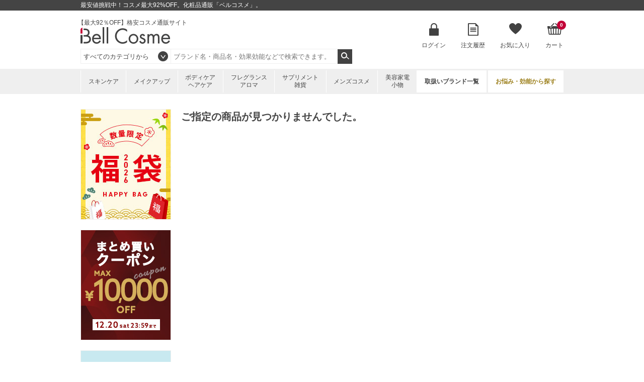

--- FILE ---
content_type: text/html; charset=utf-8
request_url: https://www.bellcosme.com/ItemDetail/108B0120/10812686
body_size: 146714
content:

<!DOCTYPE html>
<html>
<head>
    <meta charset="UTF-8">
    <meta name="viewport" content="width=980">
    <title>ベルコスメ ＜公式＞</title>
    <meta name="keywords" content="キャッシュレス,キャッシュレス決済,ポイント還元,化粧品,コスメ,通販,激安,格安,ベルコスメ,bellcosme" />
    <meta name="description" content="最安値挑戦中！コスメ最大92%OFF。化粧品通販「ベルコスメ」。" />
    
        <link rel="shortcut icon" href="https://image.bellcosme.com/favicon/favicon.ico" type="image/vnd.microsoft.icon">
    <link rel="icon" href="https://image.bellcosme.com/favicon/favicon.ico" type="image/vnd.microsoft.icon">
    <link rel="apple-touch-icon" sizes="57x57" href="https://image.bellcosme.com/favicon/apple-touch-icon-57x57.png">
    <link rel="apple-touch-icon" sizes="60x60" href="https://image.bellcosme.com/favicon/apple-touch-icon-60x60.png">
    <link rel="apple-touch-icon" sizes="72x72" href="https://image.bellcosme.com/favicon/apple-touch-icon-72x72.png">
    <link rel="apple-touch-icon" sizes="76x76" href="https://image.bellcosme.com/favicon/apple-touch-icon-76x76.png">
    <link rel="apple-touch-icon" sizes="114x114" href="https://image.bellcosme.com/favicon/apple-touch-icon-114x114.png">
    <link rel="apple-touch-icon" sizes="120x120" href="https://image.bellcosme.com/favicon/apple-touch-icon-120x120.png">
    <link rel="apple-touch-icon" sizes="144x144" href="https://image.bellcosme.com/favicon/apple-touch-icon-144x144.png">
    <link rel="apple-touch-icon" sizes="152x152" href="https://image.bellcosme.com/favicon/apple-touch-icon-152x152.png">
    <link rel="apple-touch-icon" sizes="180x180" href="https://image.bellcosme.com/favicon/apple-touch-icon-180x180.png">
    <link rel="icon" type="image/png" href="https://image.bellcosme.com/favicon/android-chrome-192x192.png" sizes="192x192">
    <link rel="icon" type="image/png" href="https://image.bellcosme.com/favicon/favicon-48x48.png" sizes="48x48">
    <link rel="icon" type="image/png" href="https://image.bellcosme.com/favicon/favicon-96x96.png" sizes="96x96">
    <link rel="icon" type="image/png" href="https://image.bellcosme.com/favicon/favicon-16x16.png" sizes="16x16">
    <link rel="icon" type="image/png" href="https://image.bellcosme.com/favicon/favicon-32x32.png" sizes="32x32">
    <link rel="manifest" href="https://www.bellcosme.com/Content_BC/Images/favicon/manifest.json">
    <meta name="msapplication-TileColor" content="#2d88ef">
    <meta name="msapplication-TileImage" content="https://image.bellcosme.com/favicon/mstile-144x144.png">

    
    <link href="/bundles/css/main?v=AUPJv-ILNuIihF2VUG0evXFggSSaEsfSrLs0-5XyUIM1" rel="stylesheet"/>
 
    
    <link href="/bundles/css/slickSlider?v=hZ8IqzbQBWu5V9JN7uh8uczml7N7C8qYh8Qg9_JJr8Q1" rel="stylesheet"/>
 
    <link rel="stylesheet" type="text/css" href="/Content_BC/CSS/jquery.mCustomScrollbar.css?20180213" media="all" />
    <link rel="canonical" href="https://www.bellcosme.com/ItemDetail/108B0120/10812686" />

    <!--[if lt IE 10]>
    <link rel="stylesheet" type="text/css" href="/Content_BC/CSS/ie9.css" media="all" />
    <![endif]-->
    <!-- <link rel="shortcut icon" href="https://image.bellcosme.com/favicon.ico" />
    <link rel="apple-touch-icon-precomposed" href="https://image.bellcosme.com/icon.png" /> -->

    <script src="/bundles/script/jquery?v=YzOjyWvh-Y_AKVAqI7xVv2WefnfZYBySPE862C26D_s1"></script>


    <script src="https://unpkg.com/@trevoreyre/autocomplete-js"></script>
    <link rel="stylesheet" href="https://unpkg.com/@trevoreyre/autocomplete-js/dist/style.css"/>

    <script src="/Scripts/icheck.js"></script>
    <script src="/Scripts/slick.min.js?20230821"></script>
    
    <script src="/bundles/script/main?v=7vFn1WV2_2P3PIsS62RfcTVHtRlzmQSC6dPxbXgaAHg1"></script>


    <script src="/bundles/customGTM?v=SXC8FDNp1_lFaNoaLnEJiHbHLF9VCzp69qhCIm8TJo41"></script>


    
    <script type="application/ld+json">
        // ------------------------ サイト内検索 ---------------------- //
        {
        "@context": "http://schema.org",
        "@type": "WebSite",
        "url":"https://www.bellcosme.com/",
        "potentialAction":
        {
        "@type": "SearchAction",
        "target": "https://www.bellcosme.com/Search/Keyword/?Keywords={search_term_string}",
        "query-input": "required name=search_term_string"
        }
        }
    </script>

    <script type="application/ld+json">
        {
        "@context":"http://schema.org",
        "@type":"Organization",
        "name" : "ベルコスメ",
        "url":"https://www.bellcosme.com/",
        "logo": "https://image.bellcosme.com/common/logo.png",
        "contactPoint":
        [
        {
        "@type":"ContactPoint",
        "telephone":"+81-03-3490-6110",
        "contactType":"customer service"
        }
        ]
        }
    </script>

        <script src="//log1.mobylog.jp/__xdtc/500315.js" charset="UTF-8"></script>
        <!-- Yahoo Code for your Target List -->
        <script type="text/javascript">
            /* <![CDATA[ */
            var yahoo_ss_retargeting_id = 1000411263;
            var yahoo_sstag_custom_params = window.yahoo_sstag_params;
            var yahoo_ss_retargeting = true;
            /* ]]> */
        </script>
        <script type="text/javascript" src="https://s.yimg.jp/images/listing/tool/cv/conversion.js">
        </script>
        <noscript>
            <div style="display:inline;">
                <img height="1" width="1" style="border-style:none;" alt="" src="https://b97.yahoo.co.jp/pagead/conversion/1000411263/?guid=ON&script=0&disvt=false" />
            </div>
        </noscript>
        <!-- Yahoo Code for your Target List -->
        <script type="text/javascript" language="javascript">
            /* <![CDATA[ */
            var yahoo_retargeting_id = 'M3Z4N6Q582';
            var yahoo_retargeting_label = '';
            var yahoo_retargeting_page_type = '';
            var yahoo_retargeting_items = [{ item_id: '', category_id: '', price: '', quantity: '' }];
            /* ]]> */
        </script>
        <script type="text/javascript" language="javascript" src="https://b92.yahoo.co.jp/js/s_retargeting.js"></script>
        <!-- LINE Tag Base Code -->
        <!-- Do Not Modify -->
        <script>
        (function(g,d,o){
          g._ltq=g._ltq||[];g._lt=g._lt||function(){g._ltq.push(arguments)};
          var h=location.protocol==='https:'?'https://d.line-scdn.net':'http://d.line-cdn.net';
          var s=d.createElement('script');s.async=1;
          s.src=o||h+'/n/line_tag/public/release/v1/lt.js';
          var t=d.getElementsByTagName('script')[0];t.parentNode.insertBefore(s,t);
            })(window, document);
        _lt('init', {
          customerType: 'lap',
          tagId: '1f2a511c-b5a3-4b5e-905b-c1996d5fadce'
        });
        _lt('send', 'pv', ['1f2a511c-b5a3-4b5e-905b-c1996d5fadce']);
        </script>
        <noscript>
          <img height="1" width="1" style="display:none"
               src="https://tr.line.me/tag.gif?c_t=lap&t_id=1f2a511c-b5a3-4b5e-905b-c1996d5fadce&e=pv&noscript=1" />
        </noscript>
        <!-- End LINE Tag Base Code -->
    
    
</head>
<body>

    <!-- DSタグ用変数 -->
    

    <!-- Google Tag Manager用変数 -->
    <script>
        dataLayer = [];

        dataLayer.push({
            'pagetype':'Other'  //ページの種類
        });
    </script>

    
    
        <script>
            dataLayer.push({
                'google_tag_params': {
                    'ecomm_prodid': '',
                    'ecomm_pagetype': 'Other',  //ページの種類
                    'ecomm_totalvalue': 0
                }
            });
        </script>
    
    
    
    

        <!-- Google Tag Manager -->
        <noscript><iframe src="//www.googletagmanager.com/ns.html?id=GTM-N6HWWL" height="0" width="0" style="display:none;visibility:hidden"></iframe></noscript>
        <script>
            (function (w, d, s, l, i) {
                w[l] = w[l] || []; w[l].push({
                    'gtm.start':
                    new Date().getTime(), event: 'gtm.js'
                }); var f = d.getElementsByTagName(s)[0],
                j = d.createElement(s), dl = l != 'dataLayer' ? '&l=' + l : ''; j.async = true; j.src =
                '//www.googletagmanager.com/gtm.js?id=' + i + dl; f.parentNode.insertBefore(j, f);
            })(window, document, 'script', 'dataLayer', 'GTM-N6HWWL');</script>
        <!-- End Google Tag Manager -->
    

<header>
    <div id="head-top">
        <h1>最安値挑戦中！コスメ最大92%OFF。化粧品通販「ベルコスメ」。</h1>
    </div>
    <div id="head-main">
        <div class="left">
            <div class="logo">
                <p style="margin-left:-5px;">【最大92％OFF】格安コスメ通販サイト</p>
                <p><a href="https://www.bellcosme.com/"><img src="https://image.bellcosme.com/common/logo.png" srcset='https://image.bellcosme.com/common/logo.png 1x,https://image.bellcosme.com/common/logo@2x.png 2x' alt="Bell Cosme" height="33" width="178"></a></p>
            </div>
            <p class="txt1">
                
            </p>
            <div class="search" style="">
                <form action="https://www.bellcosme.com/Search/Keyword" method="get" name="search_keyword" id="searchform">
                    <select name="CategoryCD" class="easy-select-box" style="border-color:#efefef;height:30px;line-height:30px; display: inline-block;">
                        <option value="">すべてのカテゴリから</option>
                        <option value="01">スキンケア</option>
                        <option value="02">メイクアップ</option>
                        <option value="03">ボディ・ヘアケア</option>
                        <option value="04">フレグランス・アロマ</option>
                        <option value="05">サプリメント・雑貨</option>
                        <option value="06">メンズコスメ</option>
                        <option value="07">美容家電・小物</option>
                    </select>
                    <script>
    function searchDetail_head() {
        
        var keyword = $('#Keywords').val();
        $('#searchform').attr('action', 'https://www.bellcosme.com/Search/Keyword/');
        $("#searchform").submit();
    }
                    </script>
                        <div id="autocomplete" class="autocomplete" style="display: inline-block;">
                            <input type="search" id="Keywords" class="autocomplete-input" autocomplete="off" name="Keywords" placeholder="ブランド名・商品名・効果効能などで検索できます。" maxlength="200">
                            <ul class="autocomplete-result-list"></ul>
                        </div>
                        <ul class="autocomplete-detail-list hide"></ul>
                        <script>
                            APPEC.module.searchSuggest.InitialSite = 'BC';
                            APPEC.module.searchSuggest.InitialElement = '#autocomplete';
                            APPEC.module.searchSuggest.SuggestSearchPCUrl = 'https://www.bellcosme.com/Search/SuggestSearchPCAsync';
                            APPEC.module.searchSuggest.KeywordItemSearchUrl = 'https://www.bellcosme.com/Search/KeywordItemSearchAsync';
                            APPEC.module.searchSuggest.SearchKeywordUrl = 'https://www.bellcosme.com/Search/Keyword/';
                            APPEC.module.searchSuggest.SearchBrandUrl = 'https://www.bellcosme.com/Brand/';
                            APPEC.module.searchSuggest.SearchCategoryUrl = 'https://www.bellcosme.com/Search/Category/';
                            APPEC.module.searchSuggest.ItemDetailUrl = 'https://www.bellcosme.com/ItemDetail/';
                            APPEC.module.searchSuggest.ImageUrl = 'https://image.bellcosme.com';
                            APPEC.module.searchSuggest.EnumSkincare = '01';
                            APPEC.module.searchSuggest.EnumMakeup = '02';
                            APPEC.module.searchSuggest.EnumBodyHaircare = '03';
                            APPEC.module.searchSuggest.EnumFragrance = '04';
                            APPEC.module.searchSuggest.EnumSupplement = '05';
                            APPEC.module.searchSuggest.EnumMens = '06';
                            APPEC.module.searchSuggest.EnumAppliance = '07';
                            APPEC.module.searchSuggest.SearchFunction = searchDetail_head;

                            APPEC.module.searchSuggest.Initialize();
                        </script>
                    
                    <input type="submit" value="検索" onclick="searchDetail_head();">
                    <input type="hidden" name="search_type" value="Keyword">
                </form>
            </div>
        </div>
        <nav>
            <ul>
                    <li class="login">
                        <a href="https://www.bellcosme.com/Login" onclick="sendSelectContentEvent('Header_Login')">ログイン</a>
                    </li>

                

                <li class="order">
                    <a href="https://www.bellcosme.com/OrderHistory/List" onclick="sendSelectContentEvent('Header_OrderHistory')">注文履歴</a>
                </li>

                <li class="favorite">
                    <a href="https://www.bellcosme.com/Favorite/List" onclick="sendSelectContentEvent('Header_Favorite')">お気に入り</a>
                        <div class="hidden no">
                            <div class="content">
                                <img src="https://image.bellcosme.com/common/icon-favorite-l.png" srcset='https://image.bellcosme.com/common/icon-favorite-l.png 1x,https://image.bellcosme.com/common/icon-favorite-l@2x.png 2x' alt="お気に入り" height="51" width="57">
                                <p class="p1">現在、お気に入りはありません。</p>
                                <p class="p2">
                                    
                                    いつかは使ってみたい、いつも使っているブランドやアイテム、<br>
                                    他と比較したいアイテムなどを、あなただけのマイページで<br>
                                    簡単にリスト化することが出来ます。
                                </p>
                            </div>
                        </div>
                </li>


                <li class="cart">
                    <a href="https://www.bellcosme.com/Cart" onclick="sendSelectContentEvent('Header_Cart')">カート<span>0</span></a>
                        <div class="hidden no">
                            <div class="content">
                                <img src="https://image.bellcosme.com/common/icon-cart-l.png" srcset='https://image.bellcosme.com/common/icon-cart-l.png 1x,https://image.bellcosme.com/common/icon-cart-l@2x.png 2x' alt="カート" height="53" width="66">
                                <p class="p1">現在、カートに商品はありません。</p>
                            </div>
                        </div>


                </li>
            </ul>
        </nav>
    </div>
    <nav>
        <ul>
            <li class="skincare">
                    <a href="https://www.bellcosme.com/Search/Category/Skincare" onclick="sendSelectContentEvent('Header_Search_Category_Skincare')">スキンケア</a>
        <div class="hidden">
            <div class="content">
                <ul>
                    <li>
                        <a href="https://www.bellcosme.com/Search/Category/Skincare" onclick="sendSelectContentEvent('Header_Search_Category_すべてのスキンケア')">すべてのスキンケア</a>
                    </li>

                        <li>
                            <a href="https://www.bellcosme.com/Search/Category/Skincare/01" onclick="sendSelectContentEvent('Header_Search_SubCategory_洗顔料')">洗顔料</a>
                                <ul>
                                        <li><a href="https://www.bellcosme.com/Search/Category/Skincare/01/01" onclick="sendSelectContentEvent('Header_Search_ThirdCategory_洗顔石鹸')">洗顔石鹸</a></li>
                                        <li><a href="https://www.bellcosme.com/Search/Category/Skincare/01/02" onclick="sendSelectContentEvent('Header_Search_ThirdCategory_洗顔フォーム')">洗顔フォーム</a></li>
                                        <li><a href="https://www.bellcosme.com/Search/Category/Skincare/01/03" onclick="sendSelectContentEvent('Header_Search_ThirdCategory_洗顔パウダー')">洗顔パウダー</a></li>
                                        <li><a href="https://www.bellcosme.com/Search/Category/Skincare/01/04" onclick="sendSelectContentEvent('Header_Search_ThirdCategory_その他洗顔料')">その他洗顔料</a></li>
                                </ul>
                        </li>
                        <li>
                            <a href="https://www.bellcosme.com/Search/Category/Skincare/02" onclick="sendSelectContentEvent('Header_Search_SubCategory_クレンジング')">クレンジング</a>
                                <ul>
                                        <li><a href="https://www.bellcosme.com/Search/Category/Skincare/02/01" onclick="sendSelectContentEvent('Header_Search_ThirdCategory_オイルクレンジング')">オイルクレンジング</a></li>
                                        <li><a href="https://www.bellcosme.com/Search/Category/Skincare/02/02" onclick="sendSelectContentEvent('Header_Search_ThirdCategory_ミルククレンジング')">ミルククレンジング</a></li>
                                        <li><a href="https://www.bellcosme.com/Search/Category/Skincare/02/03" onclick="sendSelectContentEvent('Header_Search_ThirdCategory_クレンジングジェル')">クレンジングジェル</a></li>
                                        <li><a href="https://www.bellcosme.com/Search/Category/Skincare/02/04" onclick="sendSelectContentEvent('Header_Search_ThirdCategory_リキッドクレンジング')">リキッドクレンジング</a></li>
                                        <li><a href="https://www.bellcosme.com/Search/Category/Skincare/02/05" onclick="sendSelectContentEvent('Header_Search_ThirdCategory_クレンジングクリーム')">クレンジングクリーム</a></li>
                                        <li><a href="https://www.bellcosme.com/Search/Category/Skincare/02/06" onclick="sendSelectContentEvent('Header_Search_ThirdCategory_ポイントリムーバー')">ポイントリムーバー</a></li>
                                        <li><a href="https://www.bellcosme.com/Search/Category/Skincare/02/07" onclick="sendSelectContentEvent('Header_Search_ThirdCategory_その他クレンジング')">その他クレンジング</a></li>
                                </ul>
                        </li>
                        <li>
                            <a href="https://www.bellcosme.com/Search/Category/Skincare/03" onclick="sendSelectContentEvent('Header_Search_SubCategory_化粧水')">化粧水</a>
                                <ul>
                                        <li><a href="https://www.bellcosme.com/Search/Category/Skincare/03/01" onclick="sendSelectContentEvent('Header_Search_ThirdCategory_化粧水')">化粧水</a></li>
                                        <li><a href="https://www.bellcosme.com/Search/Category/Skincare/03/02" onclick="sendSelectContentEvent('Header_Search_ThirdCategory_ミスト状化粧水')">ミスト状化粧水</a></li>
                                </ul>
                        </li>
                        <li>
                            <a href="https://www.bellcosme.com/Search/Category/Skincare/04" onclick="sendSelectContentEvent('Header_Search_SubCategory_美容液・乳液')">美容液・乳液</a>
                                <ul>
                                        <li><a href="https://www.bellcosme.com/Search/Category/Skincare/04/01" onclick="sendSelectContentEvent('Header_Search_ThirdCategory_ブースター')">ブースター</a></li>
                                        <li><a href="https://www.bellcosme.com/Search/Category/Skincare/04/02" onclick="sendSelectContentEvent('Header_Search_ThirdCategory_美容液')">美容液</a></li>
                                        <li><a href="https://www.bellcosme.com/Search/Category/Skincare/04/03" onclick="sendSelectContentEvent('Header_Search_ThirdCategory_乳液')">乳液</a></li>
                                </ul>
                        </li>
                        <li>
                            <a href="https://www.bellcosme.com/Search/Category/Skincare/05" onclick="sendSelectContentEvent('Header_Search_SubCategory_クリーム・オイル')">クリーム・オイル</a>
                                <ul>
                                        <li><a href="https://www.bellcosme.com/Search/Category/Skincare/05/01" onclick="sendSelectContentEvent('Header_Search_ThirdCategory_デイクリーム')">デイクリーム</a></li>
                                        <li><a href="https://www.bellcosme.com/Search/Category/Skincare/05/02" onclick="sendSelectContentEvent('Header_Search_ThirdCategory_ナイトクリーム')">ナイトクリーム</a></li>
                                        <li><a href="https://www.bellcosme.com/Search/Category/Skincare/05/03" onclick="sendSelectContentEvent('Header_Search_ThirdCategory_フェイスオイル')">フェイスオイル</a></li>
                                        <li><a href="https://www.bellcosme.com/Search/Category/Skincare/05/04" onclick="sendSelectContentEvent('Header_Search_ThirdCategory_オールインワン')">オールインワン</a></li>
                                        <li><a href="https://www.bellcosme.com/Search/Category/Skincare/05/05" onclick="sendSelectContentEvent('Header_Search_ThirdCategory_クリーム')">クリーム</a></li>
                                </ul>
                        </li>
                        <li>
                            <a href="https://www.bellcosme.com/Search/Category/Skincare/06" onclick="sendSelectContentEvent('Header_Search_SubCategory_パック・フェイスマスク')">パック・フェイスマスク</a>
                                <ul>
                                        <li><a href="https://www.bellcosme.com/Search/Category/Skincare/06/01" onclick="sendSelectContentEvent('Header_Search_ThirdCategory_洗い流すパック・マスク')">洗い流すパック・マスク</a></li>
                                        <li><a href="https://www.bellcosme.com/Search/Category/Skincare/06/02" onclick="sendSelectContentEvent('Header_Search_ThirdCategory_シートマスク・パック')">シートマスク・パック</a></li>
                                        <li><a href="https://www.bellcosme.com/Search/Category/Skincare/06/03" onclick="sendSelectContentEvent('Header_Search_ThirdCategory_ゴマージュ・ピーリング')">ゴマージュ・ピーリング</a></li>
                                        <li><a href="https://www.bellcosme.com/Search/Category/Skincare/06/04" onclick="sendSelectContentEvent('Header_Search_ThirdCategory_マッサージ料')">マッサージ料</a></li>
                                </ul>
                        </li>
                        <li>
                            <a href="https://www.bellcosme.com/Search/Category/Skincare/07" onclick="sendSelectContentEvent('Header_Search_SubCategory_目元・口元ケア')">目元・口元ケア</a>
                                <ul>
                                        <li><a href="https://www.bellcosme.com/Search/Category/Skincare/07/01" onclick="sendSelectContentEvent('Header_Search_ThirdCategory_アイケア')">アイケア</a></li>
                                        <li><a href="https://www.bellcosme.com/Search/Category/Skincare/07/02" onclick="sendSelectContentEvent('Header_Search_ThirdCategory_まつげ美容液')">まつげ美容液</a></li>
                                        <li><a href="https://www.bellcosme.com/Search/Category/Skincare/07/03" onclick="sendSelectContentEvent('Header_Search_ThirdCategory_リップケア')">リップケア</a></li>
                                </ul>
                        </li>
                        <li>
                            <a href="https://www.bellcosme.com/Search/Category/Skincare/08" onclick="sendSelectContentEvent('Header_Search_SubCategory_その他スキンケア')">その他スキンケア</a>
                                <ul>
                                        <li><a href="https://www.bellcosme.com/Search/Category/Skincare/08/01" onclick="sendSelectContentEvent('Header_Search_ThirdCategory_スキンケアコフレ')">スキンケアコフレ</a></li>
                                        <li><a href="https://www.bellcosme.com/Search/Category/Skincare/08/02" onclick="sendSelectContentEvent('Header_Search_ThirdCategory_その他スキンケア')">その他スキンケア</a></li>
                                </ul>
                        </li>
                        <li>
                            <a href="https://www.bellcosme.com/Search/Category/Skincare/09" onclick="sendSelectContentEvent('Header_Search_SubCategory_日焼け止め')">日焼け止め</a>
                                <ul>
                                        <li><a href="https://www.bellcosme.com/Search/Category/Skincare/09/01" onclick="sendSelectContentEvent('Header_Search_ThirdCategory_日焼け止め（顔）')">日焼け止め（顔）</a></li>
                                        <li><a href="https://www.bellcosme.com/Search/Category/Skincare/09/02" onclick="sendSelectContentEvent('Header_Search_ThirdCategory_日焼け止め（ボディ）')">日焼け止め（ボディ）</a></li>
                                </ul>
                        </li>
                        <li>
                            <a href="https://www.bellcosme.com/Search/Category/Skincare/10" onclick="sendSelectContentEvent('Header_Search_SubCategory_セルフタン')">セルフタン</a>
                                <ul>
                                        <li><a href="https://www.bellcosme.com/Search/Category/Skincare/10/02" onclick="sendSelectContentEvent('Header_Search_ThirdCategory_セルフタン（ボディ）')">セルフタン（ボディ）</a></li>
                                </ul>
                        </li>
                        <li>
                            <a href="https://www.bellcosme.com/Search/Category/Skincare/11" onclick="sendSelectContentEvent('Header_Search_SubCategory_アフターサンケア')">アフターサンケア</a>
                                <ul>
                                        <li><a href="https://www.bellcosme.com/Search/Category/Skincare/11/01" onclick="sendSelectContentEvent('Header_Search_ThirdCategory_アフターサンケア(顔）')">アフターサンケア(顔）</a></li>
                                        <li><a href="https://www.bellcosme.com/Search/Category/Skincare/11/02" onclick="sendSelectContentEvent('Header_Search_ThirdCategory_アフターサンケア(ボディ）')">アフターサンケア(ボディ）</a></li>
                                </ul>
                        </li>
                </ul>
            </div>
        </div>

            </li>
            <li>
                    <a href="https://www.bellcosme.com/Search/Category/Makeup" onclick="sendSelectContentEvent('Header_Search_Category_Makeup')">メイクアップ</a>
        <div class="hidden">
            <div class="content">
                <ul>
                    <li>
                        <a href="https://www.bellcosme.com/Search/Category/Makeup" onclick="sendSelectContentEvent('Header_Search_Category_すべてのメイクアップ')">すべてのメイクアップ</a>
                    </li>

                        <li>
                            <a href="https://www.bellcosme.com/Search/Category/Makeup/01" onclick="sendSelectContentEvent('Header_Search_SubCategory_ファンデーション')">ファンデーション</a>
                                <ul>
                                        <li><a href="https://www.bellcosme.com/Search/Category/Makeup/01/01" onclick="sendSelectContentEvent('Header_Search_ThirdCategory_パウダーファンデ')">パウダーファンデ</a></li>
                                        <li><a href="https://www.bellcosme.com/Search/Category/Makeup/01/02" onclick="sendSelectContentEvent('Header_Search_ThirdCategory_リキッドファンデ')">リキッドファンデ</a></li>
                                        <li><a href="https://www.bellcosme.com/Search/Category/Makeup/01/03" onclick="sendSelectContentEvent('Header_Search_ThirdCategory_クリームファンデ')">クリームファンデ</a></li>
                                        <li><a href="https://www.bellcosme.com/Search/Category/Makeup/01/05" onclick="sendSelectContentEvent('Header_Search_ThirdCategory_クッションファンデ')">クッションファンデ</a></li>
                                        <li><a href="https://www.bellcosme.com/Search/Category/Makeup/01/06" onclick="sendSelectContentEvent('Header_Search_ThirdCategory_スティックファンデ')">スティックファンデ</a></li>
                                        <li><a href="https://www.bellcosme.com/Search/Category/Makeup/01/90" onclick="sendSelectContentEvent('Header_Search_ThirdCategory_その他ファンデ')">その他ファンデ</a></li>
                                </ul>
                        </li>
                        <li>
                            <a href="https://www.bellcosme.com/Search/Category/Makeup/02" onclick="sendSelectContentEvent('Header_Search_SubCategory_化粧下地')">化粧下地</a>
                                <ul>
                                        <li><a href="https://www.bellcosme.com/Search/Category/Makeup/02/01" onclick="sendSelectContentEvent('Header_Search_ThirdCategory_化粧下地')">化粧下地</a></li>
                                        <li><a href="https://www.bellcosme.com/Search/Category/Makeup/02/02" onclick="sendSelectContentEvent('Header_Search_ThirdCategory_コンシーラー')">コンシーラー</a></li>
                                        <li><a href="https://www.bellcosme.com/Search/Category/Makeup/02/03" onclick="sendSelectContentEvent('Header_Search_ThirdCategory_CCクリーム')">CCクリーム</a></li>
                                        <li><a href="https://www.bellcosme.com/Search/Category/Makeup/02/04" onclick="sendSelectContentEvent('Header_Search_ThirdCategory_ハイライト')">ハイライト</a></li>
                                        <li><a href="https://www.bellcosme.com/Search/Category/Makeup/02/05" onclick="sendSelectContentEvent('Header_Search_ThirdCategory_ブロンザー')">ブロンザー</a></li>
                                </ul>
                        </li>
                        <li>
                            <a href="https://www.bellcosme.com/Search/Category/Makeup/03" onclick="sendSelectContentEvent('Header_Search_SubCategory_フェイスパウダー')">フェイスパウダー</a>
                                <ul>
                                        <li><a href="https://www.bellcosme.com/Search/Category/Makeup/03/01" onclick="sendSelectContentEvent('Header_Search_ThirdCategory_ルースパウダー')">ルースパウダー</a></li>
                                        <li><a href="https://www.bellcosme.com/Search/Category/Makeup/03/02" onclick="sendSelectContentEvent('Header_Search_ThirdCategory_プレストパウダー')">プレストパウダー</a></li>
                                        <li><a href="https://www.bellcosme.com/Search/Category/Makeup/03/03" onclick="sendSelectContentEvent('Header_Search_ThirdCategory_ハイライト')">ハイライト</a></li>
                                </ul>
                        </li>
                        <li>
                            <a href="https://www.bellcosme.com/Search/Category/Makeup/04" onclick="sendSelectContentEvent('Header_Search_SubCategory_その他ベースメイク')">その他ベースメイク</a>
                                <ul>
                                        <li><a href="https://www.bellcosme.com/Search/Category/Makeup/04/03" onclick="sendSelectContentEvent('Header_Search_ThirdCategory_その他ベースメイク')">その他ベースメイク</a></li>
                                </ul>
                        </li>
                        <li>
                            <a href="https://www.bellcosme.com/Search/Category/Makeup/05" onclick="sendSelectContentEvent('Header_Search_SubCategory_アイブロウ')">アイブロウ</a>
                                <ul>
                                        <li><a href="https://www.bellcosme.com/Search/Category/Makeup/05/01" onclick="sendSelectContentEvent('Header_Search_ThirdCategory_アイブロウペンシル')">アイブロウペンシル</a></li>
                                        <li><a href="https://www.bellcosme.com/Search/Category/Makeup/05/02" onclick="sendSelectContentEvent('Header_Search_ThirdCategory_パウダーアイブロウ')">パウダーアイブロウ</a></li>
                                        <li><a href="https://www.bellcosme.com/Search/Category/Makeup/05/03" onclick="sendSelectContentEvent('Header_Search_ThirdCategory_眉マスカラ')">眉マスカラ</a></li>
                                        <li><a href="https://www.bellcosme.com/Search/Category/Makeup/05/04" onclick="sendSelectContentEvent('Header_Search_ThirdCategory_その他アイブロウ')">その他アイブロウ</a></li>
                                </ul>
                        </li>
                        <li>
                            <a href="https://www.bellcosme.com/Search/Category/Makeup/06" onclick="sendSelectContentEvent('Header_Search_SubCategory_アイライナー')">アイライナー</a>
                                <ul>
                                        <li><a href="https://www.bellcosme.com/Search/Category/Makeup/06/01" onclick="sendSelectContentEvent('Header_Search_ThirdCategory_リキッドアイライナー')">リキッドアイライナー</a></li>
                                        <li><a href="https://www.bellcosme.com/Search/Category/Makeup/06/02" onclick="sendSelectContentEvent('Header_Search_ThirdCategory_ペンシルアイライナー')">ペンシルアイライナー</a></li>
                                        <li><a href="https://www.bellcosme.com/Search/Category/Makeup/06/03" onclick="sendSelectContentEvent('Header_Search_ThirdCategory_ジェルアイライナー')">ジェルアイライナー</a></li>
                                        <li><a href="https://www.bellcosme.com/Search/Category/Makeup/06/04" onclick="sendSelectContentEvent('Header_Search_ThirdCategory_その他アイライナー')">その他アイライナー</a></li>
                                </ul>
                        </li>
                        <li>
                            <a href="https://www.bellcosme.com/Search/Category/Makeup/07" onclick="sendSelectContentEvent('Header_Search_SubCategory_マスカラ')">マスカラ</a>
                                <ul>
                                        <li><a href="https://www.bellcosme.com/Search/Category/Makeup/07/01" onclick="sendSelectContentEvent('Header_Search_ThirdCategory_マスカラ')">マスカラ</a></li>
                                        <li><a href="https://www.bellcosme.com/Search/Category/Makeup/07/02" onclick="sendSelectContentEvent('Header_Search_ThirdCategory_マスカラ下地')">マスカラ下地</a></li>
                                </ul>
                        </li>
                        <li>
                            <a href="https://www.bellcosme.com/Search/Category/Makeup/08" onclick="sendSelectContentEvent('Header_Search_SubCategory_アイシャドウ')">アイシャドウ</a>
                                <ul>
                                        <li><a href="https://www.bellcosme.com/Search/Category/Makeup/08/01" onclick="sendSelectContentEvent('Header_Search_ThirdCategory_パウダーアイシャドウ')">パウダーアイシャドウ</a></li>
                                        <li><a href="https://www.bellcosme.com/Search/Category/Makeup/08/02" onclick="sendSelectContentEvent('Header_Search_ThirdCategory_クリームアイシャドウ')">クリームアイシャドウ</a></li>
                                </ul>
                        </li>
                        <li>
                            <a href="https://www.bellcosme.com/Search/Category/Makeup/09" onclick="sendSelectContentEvent('Header_Search_SubCategory_口紅・グロス・リップライナー')">口紅・グロス・リップライナー</a>
                                <ul>
                                        <li><a href="https://www.bellcosme.com/Search/Category/Makeup/09/01" onclick="sendSelectContentEvent('Header_Search_ThirdCategory_口紅')">口紅</a></li>
                                        <li><a href="https://www.bellcosme.com/Search/Category/Makeup/09/02" onclick="sendSelectContentEvent('Header_Search_ThirdCategory_リップグロス')">リップグロス</a></li>
                                        <li><a href="https://www.bellcosme.com/Search/Category/Makeup/09/03" onclick="sendSelectContentEvent('Header_Search_ThirdCategory_リップライナー')">リップライナー</a></li>
                                </ul>
                        </li>
                        <li>
                            <a href="https://www.bellcosme.com/Search/Category/Makeup/10" onclick="sendSelectContentEvent('Header_Search_SubCategory_チーク')">チーク</a>
                                <ul>
                                        <li><a href="https://www.bellcosme.com/Search/Category/Makeup/10/01" onclick="sendSelectContentEvent('Header_Search_ThirdCategory_パウダーチーク')">パウダーチーク</a></li>
                                        <li><a href="https://www.bellcosme.com/Search/Category/Makeup/10/02" onclick="sendSelectContentEvent('Header_Search_ThirdCategory_ジェル・クリームチーク')">ジェル・クリームチーク</a></li>
                                </ul>
                        </li>
                        <li>
                            <a href="https://www.bellcosme.com/Search/Category/Makeup/11" onclick="sendSelectContentEvent('Header_Search_SubCategory_その他メイクアップ')">その他メイクアップ</a>
                                <ul>
                                        <li><a href="https://www.bellcosme.com/Search/Category/Makeup/11/01" onclick="sendSelectContentEvent('Header_Search_ThirdCategory_メイクアップコフレ')">メイクアップコフレ</a></li>
                                        <li><a href="https://www.bellcosme.com/Search/Category/Makeup/11/02" onclick="sendSelectContentEvent('Header_Search_ThirdCategory_メイクパレット')">メイクパレット</a></li>
                                        <li><a href="https://www.bellcosme.com/Search/Category/Makeup/11/03" onclick="sendSelectContentEvent('Header_Search_ThirdCategory_その他メイクアップ')">その他メイクアップ</a></li>
                                </ul>
                        </li>
                        <li>
                            <a href="https://www.bellcosme.com/Search/Category/Makeup/12" onclick="sendSelectContentEvent('Header_Search_SubCategory_ネイル・ネイルケア')">ネイル・ネイルケア</a>
                                <ul>
                                        <li><a href="https://www.bellcosme.com/Search/Category/Makeup/12/01" onclick="sendSelectContentEvent('Header_Search_ThirdCategory_マニキュア')">マニキュア</a></li>
                                        <li><a href="https://www.bellcosme.com/Search/Category/Makeup/12/02" onclick="sendSelectContentEvent('Header_Search_ThirdCategory_トップ・ベースコート')">トップ・ベースコート</a></li>
                                        <li><a href="https://www.bellcosme.com/Search/Category/Makeup/12/04" onclick="sendSelectContentEvent('Header_Search_ThirdCategory_ネイル用品')">ネイル用品</a></li>
                                        <li><a href="https://www.bellcosme.com/Search/Category/Makeup/12/05" onclick="sendSelectContentEvent('Header_Search_ThirdCategory_ネイルケア')">ネイルケア</a></li>
                                </ul>
                        </li>
                        <li>
                            <a href="https://www.bellcosme.com/Search/Category/Makeup/13" onclick="sendSelectContentEvent('Header_Search_SubCategory_メイク道具')">メイク道具</a>
                                <ul>
                                        <li><a href="https://www.bellcosme.com/Search/Category/Makeup/13/01" onclick="sendSelectContentEvent('Header_Search_ThirdCategory_ビューラー')">ビューラー</a></li>
                                        <li><a href="https://www.bellcosme.com/Search/Category/Makeup/13/02" onclick="sendSelectContentEvent('Header_Search_ThirdCategory_メイクブラシ')">メイクブラシ</a></li>
                                </ul>
                        </li>
                </ul>
            </div>
        </div>

            </li>
            <li>
                    <a href="https://www.bellcosme.com/Search/Category/BodyHaircare" onclick="sendSelectContentEvent('Header_Search_Category_BodyHaircare')">ボディケア<br>ヘアケア</a>
        <div class="hidden">
            <div class="content">
                <ul>
                    <li>
                        <a href="https://www.bellcosme.com/Search/Category/BodyHaircare" onclick="sendSelectContentEvent('Header_Search_Category_すべてのボディ・ヘアケア')">すべてのボディ・ヘアケア</a>
                    </li>

                        <li>
                            <a href="https://www.bellcosme.com/Search/Category/BodyHaircare/01" onclick="sendSelectContentEvent('Header_Search_SubCategory_ボディソープ')">ボディソープ</a>
                                <ul>
                                        <li><a href="https://www.bellcosme.com/Search/Category/BodyHaircare/01/01" onclick="sendSelectContentEvent('Header_Search_ThirdCategory_ボディ用せっけん')">ボディ用せっけん</a></li>
                                        <li><a href="https://www.bellcosme.com/Search/Category/BodyHaircare/01/02" onclick="sendSelectContentEvent('Header_Search_ThirdCategory_ボディソープ')">ボディソープ</a></li>
                                        <li><a href="https://www.bellcosme.com/Search/Category/BodyHaircare/01/03" onclick="sendSelectContentEvent('Header_Search_ThirdCategory_ボディスクラブ')">ボディスクラブ</a></li>
                                </ul>
                        </li>
                        <li>
                            <a href="https://www.bellcosme.com/Search/Category/BodyHaircare/02" onclick="sendSelectContentEvent('Header_Search_SubCategory_ボディクリーム/オイル')">ボディクリーム/オイル</a>
                                <ul>
                                        <li><a href="https://www.bellcosme.com/Search/Category/BodyHaircare/02/01" onclick="sendSelectContentEvent('Header_Search_ThirdCategory_ボディクリーム')">ボディクリーム</a></li>
                                        <li><a href="https://www.bellcosme.com/Search/Category/BodyHaircare/02/02" onclick="sendSelectContentEvent('Header_Search_ThirdCategory_ボディローション')">ボディローション</a></li>
                                        <li><a href="https://www.bellcosme.com/Search/Category/BodyHaircare/02/03" onclick="sendSelectContentEvent('Header_Search_ThirdCategory_ボディオイル')">ボディオイル</a></li>
                                        <li><a href="https://www.bellcosme.com/Search/Category/BodyHaircare/02/04" onclick="sendSelectContentEvent('Header_Search_ThirdCategory_ボディジェル')">ボディジェル</a></li>
                                        <li><a href="https://www.bellcosme.com/Search/Category/BodyHaircare/02/05" onclick="sendSelectContentEvent('Header_Search_ThirdCategory_ボディバター')">ボディバター</a></li>
                                </ul>
                        </li>
                        <li>
                            <a href="https://www.bellcosme.com/Search/Category/BodyHaircare/03" onclick="sendSelectContentEvent('Header_Search_SubCategory_入浴剤・バスオイル')">入浴剤・バスオイル</a>
                                <ul>
                                        <li><a href="https://www.bellcosme.com/Search/Category/BodyHaircare/03/01" onclick="sendSelectContentEvent('Header_Search_ThirdCategory_バスオイル')">バスオイル</a></li>
                                        <li><a href="https://www.bellcosme.com/Search/Category/BodyHaircare/03/02" onclick="sendSelectContentEvent('Header_Search_ThirdCategory_シャワーヘッド・フィルター')">シャワーヘッド・フィルター</a></li>
                                        <li><a href="https://www.bellcosme.com/Search/Category/BodyHaircare/03/03" onclick="sendSelectContentEvent('Header_Search_ThirdCategory_バスソルト')">バスソルト</a></li>
                                        <li><a href="https://www.bellcosme.com/Search/Category/BodyHaircare/03/04" onclick="sendSelectContentEvent('Header_Search_ThirdCategory_バブルバス')">バブルバス</a></li>
                                </ul>
                        </li>
                        <li>
                            <a href="https://www.bellcosme.com/Search/Category/BodyHaircare/04" onclick="sendSelectContentEvent('Header_Search_SubCategory_パーツケア')">パーツケア</a>
                                <ul>
                                        <li><a href="https://www.bellcosme.com/Search/Category/BodyHaircare/04/01" onclick="sendSelectContentEvent('Header_Search_ThirdCategory_デコルテケア')">デコルテケア</a></li>
                                        <li><a href="https://www.bellcosme.com/Search/Category/BodyHaircare/04/02" onclick="sendSelectContentEvent('Header_Search_ThirdCategory_ネックケア')">ネックケア</a></li>
                                        <li><a href="https://www.bellcosme.com/Search/Category/BodyHaircare/04/03" onclick="sendSelectContentEvent('Header_Search_ThirdCategory_フットケア')">フットケア</a></li>
                                </ul>
                        </li>
                        <li>
                            <a href="https://www.bellcosme.com/Search/Category/BodyHaircare/05" onclick="sendSelectContentEvent('Header_Search_SubCategory_ハンドケア')">ハンドケア</a>
                                <ul>
                                        <li><a href="https://www.bellcosme.com/Search/Category/BodyHaircare/05/01" onclick="sendSelectContentEvent('Header_Search_ThirdCategory_ハンドクリーム')">ハンドクリーム</a></li>
                                        <li><a href="https://www.bellcosme.com/Search/Category/BodyHaircare/05/02" onclick="sendSelectContentEvent('Header_Search_ThirdCategory_ハンドウォッシュ')">ハンドウォッシュ</a></li>
                                </ul>
                        </li>
                        <li>
                            <a href="https://www.bellcosme.com/Search/Category/BodyHaircare/06" onclick="sendSelectContentEvent('Header_Search_SubCategory_デオドラント')">デオドラント</a>
                                <ul>
                                        <li><a href="https://www.bellcosme.com/Search/Category/BodyHaircare/06/01" onclick="sendSelectContentEvent('Header_Search_ThirdCategory_デオドラントスティック')">デオドラントスティック</a></li>
                                        <li><a href="https://www.bellcosme.com/Search/Category/BodyHaircare/06/02" onclick="sendSelectContentEvent('Header_Search_ThirdCategory_デオドラントクリーム')">デオドラントクリーム</a></li>
                                        <li><a href="https://www.bellcosme.com/Search/Category/BodyHaircare/06/03" onclick="sendSelectContentEvent('Header_Search_ThirdCategory_デオドラントサプリメント')">デオドラントサプリメント</a></li>
                                </ul>
                        </li>
                        <li>
                            <a href="https://www.bellcosme.com/Search/Category/BodyHaircare/07" onclick="sendSelectContentEvent('Header_Search_SubCategory_抑毛・脱毛')">抑毛・脱毛</a>
                                <ul>
                                        <li><a href="https://www.bellcosme.com/Search/Category/BodyHaircare/07/01" onclick="sendSelectContentEvent('Header_Search_ThirdCategory_抑毛・脱毛')">抑毛・脱毛</a></li>
                                </ul>
                        </li>
                        <li>
                            <a href="https://www.bellcosme.com/Search/Category/BodyHaircare/08" onclick="sendSelectContentEvent('Header_Search_SubCategory_オーラルケア')">オーラルケア</a>
                                <ul>
                                        <li><a href="https://www.bellcosme.com/Search/Category/BodyHaircare/08/01" onclick="sendSelectContentEvent('Header_Search_ThirdCategory_歯磨き粉')">歯磨き粉</a></li>
                                        <li><a href="https://www.bellcosme.com/Search/Category/BodyHaircare/08/02" onclick="sendSelectContentEvent('Header_Search_ThirdCategory_ホワイトニング')">ホワイトニング</a></li>
                                </ul>
                        </li>
                        <li>
                            <a href="https://www.bellcosme.com/Search/Category/BodyHaircare/09" onclick="sendSelectContentEvent('Header_Search_SubCategory_シャンプー・コンディショナー')">シャンプー・コンディショナー</a>
                                <ul>
                                        <li><a href="https://www.bellcosme.com/Search/Category/BodyHaircare/09/01" onclick="sendSelectContentEvent('Header_Search_ThirdCategory_シャンプー')">シャンプー</a></li>
                                        <li><a href="https://www.bellcosme.com/Search/Category/BodyHaircare/09/02" onclick="sendSelectContentEvent('Header_Search_ThirdCategory_プレシャンプートリートメント')">プレシャンプートリートメント</a></li>
                                        <li><a href="https://www.bellcosme.com/Search/Category/BodyHaircare/09/03" onclick="sendSelectContentEvent('Header_Search_ThirdCategory_コンディショナー')">コンディショナー</a></li>
                                        <li><a href="https://www.bellcosme.com/Search/Category/BodyHaircare/09/04" onclick="sendSelectContentEvent('Header_Search_ThirdCategory_リーブインコンディショナー')">リーブインコンディショナー</a></li>
                                </ul>
                        </li>
                        <li>
                            <a href="https://www.bellcosme.com/Search/Category/BodyHaircare/10" onclick="sendSelectContentEvent('Header_Search_SubCategory_スペシャルヘアケア')">スペシャルヘアケア</a>
                                <ul>
                                        <li><a href="https://www.bellcosme.com/Search/Category/BodyHaircare/10/01" onclick="sendSelectContentEvent('Header_Search_ThirdCategory_ヘアマスク/パック')">ヘアマスク/パック</a></li>
                                        <li><a href="https://www.bellcosme.com/Search/Category/BodyHaircare/10/02" onclick="sendSelectContentEvent('Header_Search_ThirdCategory_ヘアエッセンス')">ヘアエッセンス</a></li>
                                        <li><a href="https://www.bellcosme.com/Search/Category/BodyHaircare/10/03" onclick="sendSelectContentEvent('Header_Search_ThirdCategory_ヘアオイル')">ヘアオイル</a></li>
                                        <li><a href="https://www.bellcosme.com/Search/Category/BodyHaircare/10/04" onclick="sendSelectContentEvent('Header_Search_ThirdCategory_毛髪')">毛髪</a></li>
                                </ul>
                        </li>
                        <li>
                            <a href="https://www.bellcosme.com/Search/Category/BodyHaircare/11" onclick="sendSelectContentEvent('Header_Search_SubCategory_ヘアカラー・パーマ')">ヘアカラー・パーマ</a>
                                <ul>
                                        <li><a href="https://www.bellcosme.com/Search/Category/BodyHaircare/11/01" onclick="sendSelectContentEvent('Header_Search_ThirdCategory_白髪染め・ヘアカラー')">白髪染め・ヘアカラー</a></li>
                                        <li><a href="https://www.bellcosme.com/Search/Category/BodyHaircare/11/02" onclick="sendSelectContentEvent('Header_Search_ThirdCategory_パーマ液')">パーマ液</a></li>
                                </ul>
                        </li>
                        <li>
                            <a href="https://www.bellcosme.com/Search/Category/BodyHaircare/12" onclick="sendSelectContentEvent('Header_Search_SubCategory_ヘアスタイリング')">ヘアスタイリング</a>
                                <ul>
                                        <li><a href="https://www.bellcosme.com/Search/Category/BodyHaircare/12/02" onclick="sendSelectContentEvent('Header_Search_ThirdCategory_ヘアスプレー・ヘアミスト')">ヘアスプレー・ヘアミスト</a></li>
                                        <li><a href="https://www.bellcosme.com/Search/Category/BodyHaircare/12/03" onclick="sendSelectContentEvent('Header_Search_ThirdCategory_ヘアワックス・クリーム')">ヘアワックス・クリーム</a></li>
                                        <li><a href="https://www.bellcosme.com/Search/Category/BodyHaircare/12/04" onclick="sendSelectContentEvent('Header_Search_ThirdCategory_ヘアジェル')">ヘアジェル</a></li>
                                        <li><a href="https://www.bellcosme.com/Search/Category/BodyHaircare/12/05" onclick="sendSelectContentEvent('Header_Search_ThirdCategory_ヘアムース')">ヘアムース</a></li>
                                        <li><a href="https://www.bellcosme.com/Search/Category/BodyHaircare/12/06" onclick="sendSelectContentEvent('Header_Search_ThirdCategory_その他ヘアスタイリング')">その他ヘアスタイリング</a></li>
                                </ul>
                        </li>
                        <li>
                            <a href="https://www.bellcosme.com/Search/Category/BodyHaircare/13" onclick="sendSelectContentEvent('Header_Search_SubCategory_ヘアブラシ')">ヘアブラシ</a>
                                <ul>
                                        <li><a href="https://www.bellcosme.com/Search/Category/BodyHaircare/13/01" onclick="sendSelectContentEvent('Header_Search_ThirdCategory_ヘアブラシ')">ヘアブラシ</a></li>
                                        <li><a href="https://www.bellcosme.com/Search/Category/BodyHaircare/13/02" onclick="sendSelectContentEvent('Header_Search_ThirdCategory_ヘアコーム')">ヘアコーム</a></li>
                                </ul>
                        </li>
                        <li>
                            <a href="https://www.bellcosme.com/Search/Category/BodyHaircare/14" onclick="sendSelectContentEvent('Header_Search_SubCategory_フェムケア')">フェムケア</a>
                                <ul>
                                        <li><a href="https://www.bellcosme.com/Search/Category/BodyHaircare/14/01" onclick="sendSelectContentEvent('Header_Search_ThirdCategory_デリケートゾーンウォッシュ')">デリケートゾーンウォッシュ</a></li>
                                        <li><a href="https://www.bellcosme.com/Search/Category/BodyHaircare/14/02" onclick="sendSelectContentEvent('Header_Search_ThirdCategory_デリケートゾーンクリーム・オイル・ローション')">デリケートゾーンクリーム・オイル・ローション</a></li>
                                        <li><a href="https://www.bellcosme.com/Search/Category/BodyHaircare/14/04" onclick="sendSelectContentEvent('Header_Search_ThirdCategory_その他')">その他</a></li>
                                </ul>
                        </li>
                </ul>
            </div>
        </div>

            </li>
            <li>
                    <a href="https://www.bellcosme.com/Search/Category/Fragrance" onclick="sendSelectContentEvent('Header_Search_Category_Fragrance')">フレグランス<br>アロマ</a>
        <div class="hidden">
            <div class="content">
                <ul>
                    <li>
                        <a href="https://www.bellcosme.com/Search/Category/Fragrance" onclick="sendSelectContentEvent('Header_Search_Category_すべてのフレグランス・アロマ')">すべてのフレグランス・アロマ</a>
                    </li>

                        <li>
                            <a href="https://www.bellcosme.com/Search/Category/Fragrance/01" onclick="sendSelectContentEvent('Header_Search_SubCategory_香水（レディース）')">香水（レディース）</a>
                                <ul>
                                        <li><a href="https://www.bellcosme.com/Search/Category/Fragrance/01/01" onclick="sendSelectContentEvent('Header_Search_ThirdCategory_香水（レディース）')">香水（レディース）</a></li>
                                        <li><a href="https://www.bellcosme.com/Search/Category/Fragrance/01/03" onclick="sendSelectContentEvent('Header_Search_ThirdCategory_ボディローション・クリーム')">ボディローション・クリーム</a></li>
                                        <li><a href="https://www.bellcosme.com/Search/Category/Fragrance/01/04" onclick="sendSelectContentEvent('Header_Search_ThirdCategory_シャンプー・コンディショナ')">シャンプー・コンディショナ</a></li>
                                        <li><a href="https://www.bellcosme.com/Search/Category/Fragrance/01/05" onclick="sendSelectContentEvent('Header_Search_ThirdCategory_ボディケア（その他）')">ボディケア（その他）</a></li>
                                        <li><a href="https://www.bellcosme.com/Search/Category/Fragrance/01/06" onclick="sendSelectContentEvent('Header_Search_ThirdCategory_デオドラント')">デオドラント</a></li>
                                        <li><a href="https://www.bellcosme.com/Search/Category/Fragrance/01/07" onclick="sendSelectContentEvent('Header_Search_ThirdCategory_コフレ')">コフレ</a></li>
                                        <li><a href="https://www.bellcosme.com/Search/Category/Fragrance/01/08" onclick="sendSelectContentEvent('Header_Search_ThirdCategory_キャンドル')">キャンドル</a></li>
                                </ul>
                        </li>
                        <li>
                            <a href="https://www.bellcosme.com/Search/Category/Fragrance/02" onclick="sendSelectContentEvent('Header_Search_SubCategory_香水（メンズ）')">香水（メンズ）</a>
                                <ul>
                                        <li><a href="https://www.bellcosme.com/Search/Category/Fragrance/02/01" onclick="sendSelectContentEvent('Header_Search_ThirdCategory_香水（メンズ）')">香水（メンズ）</a></li>
                                        <li><a href="https://www.bellcosme.com/Search/Category/Fragrance/02/07" onclick="sendSelectContentEvent('Header_Search_ThirdCategory_コフレ')">コフレ</a></li>
                                        <li><a href="https://www.bellcosme.com/Search/Category/Fragrance/02/08" onclick="sendSelectContentEvent('Header_Search_ThirdCategory_アフターシェーブ')">アフターシェーブ</a></li>
                                </ul>
                        </li>
                        <li>
                            <a href="https://www.bellcosme.com/Search/Category/Fragrance/04" onclick="sendSelectContentEvent('Header_Search_SubCategory_アロマ・キャンドル')">アロマ・キャンドル</a>
                                <ul>
                                        <li><a href="https://www.bellcosme.com/Search/Category/Fragrance/04/01" onclick="sendSelectContentEvent('Header_Search_ThirdCategory_アロマオイル')">アロマオイル</a></li>
                                        <li><a href="https://www.bellcosme.com/Search/Category/Fragrance/04/02" onclick="sendSelectContentEvent('Header_Search_ThirdCategory_ルームディフューザー')">ルームディフューザー</a></li>
                                        <li><a href="https://www.bellcosme.com/Search/Category/Fragrance/04/03" onclick="sendSelectContentEvent('Header_Search_ThirdCategory_ルームフレグランス')">ルームフレグランス</a></li>
                                        <li><a href="https://www.bellcosme.com/Search/Category/Fragrance/04/04" onclick="sendSelectContentEvent('Header_Search_ThirdCategory_キャンドル')">キャンドル</a></li>
                                        <li><a href="https://www.bellcosme.com/Search/Category/Fragrance/04/05" onclick="sendSelectContentEvent('Header_Search_ThirdCategory_シャワーヘッド・フィルター')">シャワーヘッド・フィルター</a></li>
                                </ul>
                        </li>
                </ul>
            </div>
        </div>

            </li>
            <li>
                    <a href="https://www.bellcosme.com/Search/Category/Supplement" onclick="sendSelectContentEvent('Header_Search_Category_Supplement')">サプリメント<br>雑貨</a>
        <div class="hidden">
            <div class="content">
                <ul>
                    <li>
                        <a href="https://www.bellcosme.com/Search/Category/Supplement" onclick="sendSelectContentEvent('Header_Search_Category_すべてのサプリメント・雑貨')">すべてのサプリメント・雑貨</a>
                    </li>

                        <li>
                            <a href="https://www.bellcosme.com/Search/Category/Supplement/01" onclick="sendSelectContentEvent('Header_Search_SubCategory_サプリメント')">サプリメント</a>
                                <ul>
                                        <li><a href="https://www.bellcosme.com/Search/Category/Supplement/01/02" onclick="sendSelectContentEvent('Header_Search_ThirdCategory_健康サプリ')">健康サプリ</a></li>
                                        <li><a href="https://www.bellcosme.com/Search/Category/Supplement/01/03" onclick="sendSelectContentEvent('Header_Search_ThirdCategory_毛髪サプリ')">毛髪サプリ</a></li>
                                        <li><a href="https://www.bellcosme.com/Search/Category/Supplement/01/04" onclick="sendSelectContentEvent('Header_Search_ThirdCategory_プロテイン・スポーツ')">プロテイン・スポーツ</a></li>
                                        <li><a href="https://www.bellcosme.com/Search/Category/Supplement/01/06" onclick="sendSelectContentEvent('Header_Search_ThirdCategory_ダイエットサプリ')">ダイエットサプリ</a></li>
                                        <li><a href="https://www.bellcosme.com/Search/Category/Supplement/01/07" onclick="sendSelectContentEvent('Header_Search_ThirdCategory_デオドラントサプリメント')">デオドラントサプリメント</a></li>
                                        <li><a href="https://www.bellcosme.com/Search/Category/Supplement/01/08" onclick="sendSelectContentEvent('Header_Search_ThirdCategory_美容サプリ')">美容サプリ</a></li>
                                        <li><a href="https://www.bellcosme.com/Search/Category/Supplement/01/09" onclick="sendSelectContentEvent('Header_Search_ThirdCategory_サプリメントその他')">サプリメントその他</a></li>
                                </ul>
                        </li>
                        <li>
                            <a href="https://www.bellcosme.com/Search/Category/Supplement/02" onclick="sendSelectContentEvent('Header_Search_SubCategory_フード')">フード</a>
                                <ul>
                                        <li><a href="https://www.bellcosme.com/Search/Category/Supplement/02/01" onclick="sendSelectContentEvent('Header_Search_ThirdCategory_ドリンク')">ドリンク</a></li>
                                        <li><a href="https://www.bellcosme.com/Search/Category/Supplement/02/03" onclick="sendSelectContentEvent('Header_Search_ThirdCategory_オイル')">オイル</a></li>
                                </ul>
                        </li>
                        <li>
                            <a href="https://www.bellcosme.com/Search/Category/Supplement/03" onclick="sendSelectContentEvent('Header_Search_SubCategory_キッチン')">キッチン</a>
                                <ul>
                                        <li><a href="https://www.bellcosme.com/Search/Category/Supplement/03/01" onclick="sendSelectContentEvent('Header_Search_ThirdCategory_食器洗剤')">食器洗剤</a></li>
                                </ul>
                        </li>
                        <li>
                            <a href="https://www.bellcosme.com/Search/Category/Supplement/04" onclick="sendSelectContentEvent('Header_Search_SubCategory_洗濯')">洗濯</a>
                                <ul>
                                        <li><a href="https://www.bellcosme.com/Search/Category/Supplement/04/01" onclick="sendSelectContentEvent('Header_Search_ThirdCategory_洗剤')">洗剤</a></li>
                                        <li><a href="https://www.bellcosme.com/Search/Category/Supplement/04/02" onclick="sendSelectContentEvent('Header_Search_ThirdCategory_柔軟剤')">柔軟剤</a></li>
                                        <li><a href="https://www.bellcosme.com/Search/Category/Supplement/04/03" onclick="sendSelectContentEvent('Header_Search_ThirdCategory_服用消臭剤')">服用消臭剤</a></li>
                                </ul>
                        </li>
                </ul>
            </div>
        </div>

            </li>
            <li>
                    <a href="https://www.bellcosme.com/Search/Category/Mens" onclick="sendSelectContentEvent('Header_Search_Category_Mens')">メンズコスメ</a>
        <div class="hidden">
            <div class="content">
                <ul>
                    <li>
                        <a href="https://www.bellcosme.com/Search/Category/Mens" onclick="sendSelectContentEvent('Header_Search_Category_すべてのメンズコスメ')">すべてのメンズコスメ</a>
                    </li>

                        <li>
                            <a href="https://www.bellcosme.com/Search/Category/Mens/01" onclick="sendSelectContentEvent('Header_Search_SubCategory_シェービング')">シェービング</a>
                                <ul>
                                        <li><a href="https://www.bellcosme.com/Search/Category/Mens/01/02" onclick="sendSelectContentEvent('Header_Search_ThirdCategory_シェービングクリーム・オイル・ソープ')">シェービングクリーム・オイル・ソープ</a></li>
                                        <li><a href="https://www.bellcosme.com/Search/Category/Mens/01/03" onclick="sendSelectContentEvent('Header_Search_ThirdCategory_アフターシェーブ')">アフターシェーブ</a></li>
                                        <li><a href="https://www.bellcosme.com/Search/Category/Mens/01/04" onclick="sendSelectContentEvent('Header_Search_ThirdCategory_レーザー')">レーザー</a></li>
                                </ul>
                        </li>
                        <li>
                            <a href="https://www.bellcosme.com/Search/Category/Mens/02" onclick="sendSelectContentEvent('Header_Search_SubCategory_洗顔')">洗顔</a>
                                <ul>
                                        <li><a href="https://www.bellcosme.com/Search/Category/Mens/02/02" onclick="sendSelectContentEvent('Header_Search_ThirdCategory_洗顔フォーム')">洗顔フォーム</a></li>
                                        <li><a href="https://www.bellcosme.com/Search/Category/Mens/02/04" onclick="sendSelectContentEvent('Header_Search_ThirdCategory_その他洗顔料')">その他洗顔料</a></li>
                                </ul>
                        </li>
                        <li>
                            <a href="https://www.bellcosme.com/Search/Category/Mens/03" onclick="sendSelectContentEvent('Header_Search_SubCategory_化粧水')">化粧水</a>
                                <ul>
                                        <li><a href="https://www.bellcosme.com/Search/Category/Mens/03/01" onclick="sendSelectContentEvent('Header_Search_ThirdCategory_化粧水')">化粧水</a></li>
                                </ul>
                        </li>
                        <li>
                            <a href="https://www.bellcosme.com/Search/Category/Mens/04" onclick="sendSelectContentEvent('Header_Search_SubCategory_美容液・乳液')">美容液・乳液</a>
                                <ul>
                                        <li><a href="https://www.bellcosme.com/Search/Category/Mens/04/02" onclick="sendSelectContentEvent('Header_Search_ThirdCategory_美容液')">美容液</a></li>
                                        <li><a href="https://www.bellcosme.com/Search/Category/Mens/04/03" onclick="sendSelectContentEvent('Header_Search_ThirdCategory_乳液')">乳液</a></li>
                                </ul>
                        </li>
                        <li>
                            <a href="https://www.bellcosme.com/Search/Category/Mens/05" onclick="sendSelectContentEvent('Header_Search_SubCategory_クリーム・オイル')">クリーム・オイル</a>
                                <ul>
                                        <li><a href="https://www.bellcosme.com/Search/Category/Mens/05/01" onclick="sendSelectContentEvent('Header_Search_ThirdCategory_デイクリーム')">デイクリーム</a></li>
                                        <li><a href="https://www.bellcosme.com/Search/Category/Mens/05/02" onclick="sendSelectContentEvent('Header_Search_ThirdCategory_ナイトクリーム')">ナイトクリーム</a></li>
                                        <li><a href="https://www.bellcosme.com/Search/Category/Mens/05/03" onclick="sendSelectContentEvent('Header_Search_ThirdCategory_フェイスオイル')">フェイスオイル</a></li>
                                        <li><a href="https://www.bellcosme.com/Search/Category/Mens/05/04" onclick="sendSelectContentEvent('Header_Search_ThirdCategory_オールインワン')">オールインワン</a></li>
                                </ul>
                        </li>
                        <li>
                            <a href="https://www.bellcosme.com/Search/Category/Mens/06" onclick="sendSelectContentEvent('Header_Search_SubCategory_パック・フェイスマスク')">パック・フェイスマスク</a>
                                <ul>
                                        <li><a href="https://www.bellcosme.com/Search/Category/Mens/06/03" onclick="sendSelectContentEvent('Header_Search_ThirdCategory_ゴマージュ・ピーリング')">ゴマージュ・ピーリング</a></li>
                                </ul>
                        </li>
                        <li>
                            <a href="https://www.bellcosme.com/Search/Category/Mens/07" onclick="sendSelectContentEvent('Header_Search_SubCategory_目元・口元ケア')">目元・口元ケア</a>
                                <ul>
                                        <li><a href="https://www.bellcosme.com/Search/Category/Mens/07/01" onclick="sendSelectContentEvent('Header_Search_ThirdCategory_アイケア・アイクリーム')">アイケア・アイクリーム</a></li>
                                </ul>
                        </li>
                        <li>
                            <a href="https://www.bellcosme.com/Search/Category/Mens/09" onclick="sendSelectContentEvent('Header_Search_SubCategory_ボディソープ')">ボディソープ</a>
                                <ul>
                                        <li><a href="https://www.bellcosme.com/Search/Category/Mens/09/02" onclick="sendSelectContentEvent('Header_Search_ThirdCategory_ボディソープ（液体）')">ボディソープ（液体）</a></li>
                                </ul>
                        </li>
                        <li>
                            <a href="https://www.bellcosme.com/Search/Category/Mens/13" onclick="sendSelectContentEvent('Header_Search_SubCategory_デオドラント')">デオドラント</a>
                                <ul>
                                        <li><a href="https://www.bellcosme.com/Search/Category/Mens/13/01" onclick="sendSelectContentEvent('Header_Search_ThirdCategory_デオドラントスティック')">デオドラントスティック</a></li>
                                </ul>
                        </li>
                        <li>
                            <a href="https://www.bellcosme.com/Search/Category/Mens/15" onclick="sendSelectContentEvent('Header_Search_SubCategory_シャンプー・コンディショナー')">シャンプー・コンディショナー</a>
                                <ul>
                                        <li><a href="https://www.bellcosme.com/Search/Category/Mens/15/01" onclick="sendSelectContentEvent('Header_Search_ThirdCategory_シャンプー')">シャンプー</a></li>
                                        <li><a href="https://www.bellcosme.com/Search/Category/Mens/15/03" onclick="sendSelectContentEvent('Header_Search_ThirdCategory_コンディショナー')">コンディショナー</a></li>
                                </ul>
                        </li>
                        <li>
                            <a href="https://www.bellcosme.com/Search/Category/Mens/16" onclick="sendSelectContentEvent('Header_Search_SubCategory_スペシャルヘアケア')">スペシャルヘアケア</a>
                                <ul>
                                        <li><a href="https://www.bellcosme.com/Search/Category/Mens/16/02" onclick="sendSelectContentEvent('Header_Search_ThirdCategory_ヘアエッセンス')">ヘアエッセンス</a></li>
                                </ul>
                        </li>
                        <li>
                            <a href="https://www.bellcosme.com/Search/Category/Mens/18" onclick="sendSelectContentEvent('Header_Search_SubCategory_ヘアスタイリング')">ヘアスタイリング</a>
                                <ul>
                                        <li><a href="https://www.bellcosme.com/Search/Category/Mens/18/03" onclick="sendSelectContentEvent('Header_Search_ThirdCategory_ヘアワックス・クリーム')">ヘアワックス・クリーム</a></li>
                                        <li><a href="https://www.bellcosme.com/Search/Category/Mens/18/04" onclick="sendSelectContentEvent('Header_Search_ThirdCategory_ヘアジェル')">ヘアジェル</a></li>
                                </ul>
                        </li>
                </ul>
            </div>
        </div>

            </li>
            <li>
                    <a href="https://www.bellcosme.com/Search/Category/Appliance" onclick="sendSelectContentEvent('Header_Search_Category_Appliance')">美容家電<br>小物</a>
        <div class="hidden">
            <div class="content">
                <ul>
                    <li>
                        <a href="https://www.bellcosme.com/Search/Category/Appliance" onclick="sendSelectContentEvent('Header_Search_Category_すべての美容家電・小物')">すべての美容家電・小物</a>
                    </li>

                        <li>
                            <a href="https://www.bellcosme.com/Search/Category/Appliance/01" onclick="sendSelectContentEvent('Header_Search_SubCategory_美容家電')">美容家電</a>
                                <ul>
                                        <li><a href="https://www.bellcosme.com/Search/Category/Appliance/01/01" onclick="sendSelectContentEvent('Header_Search_ThirdCategory_ドライヤー')">ドライヤー</a></li>
                                        <li><a href="https://www.bellcosme.com/Search/Category/Appliance/01/02" onclick="sendSelectContentEvent('Header_Search_ThirdCategory_バリカン')">バリカン</a></li>
                                        <li><a href="https://www.bellcosme.com/Search/Category/Appliance/01/03" onclick="sendSelectContentEvent('Header_Search_ThirdCategory_美顔器')">美顔器</a></li>
                                        <li><a href="https://www.bellcosme.com/Search/Category/Appliance/01/04" onclick="sendSelectContentEvent('Header_Search_ThirdCategory_脱毛器')">脱毛器</a></li>
                                        <li><a href="https://www.bellcosme.com/Search/Category/Appliance/01/90" onclick="sendSelectContentEvent('Header_Search_ThirdCategory_その他美容家電')">その他美容家電</a></li>
                                </ul>
                        </li>
                        <li>
                            <a href="https://www.bellcosme.com/Search/Category/Appliance/02" onclick="sendSelectContentEvent('Header_Search_SubCategory_美容小物')">美容小物</a>
                                <ul>
                                        <li><a href="https://www.bellcosme.com/Search/Category/Appliance/02/01" onclick="sendSelectContentEvent('Header_Search_ThirdCategory_タオル')">タオル</a></li>
                                        <li><a href="https://www.bellcosme.com/Search/Category/Appliance/02/04" onclick="sendSelectContentEvent('Header_Search_ThirdCategory_ミラー')">ミラー</a></li>
                                        <li><a href="https://www.bellcosme.com/Search/Category/Appliance/02/90" onclick="sendSelectContentEvent('Header_Search_ThirdCategory_その他美容小物')">その他美容小物</a></li>
                                </ul>
                        </li>
                        <li>
                            <a href="https://www.bellcosme.com/Search/Category/Appliance/03" onclick="sendSelectContentEvent('Header_Search_SubCategory_ギフト')">ギフト</a>
                                <ul>
                                        <li><a href="https://www.bellcosme.com/Search/Category/Appliance/03/02" onclick="sendSelectContentEvent('Header_Search_ThirdCategory_キッズ')">キッズ</a></li>
                                        <li><a href="https://www.bellcosme.com/Search/Category/Appliance/03/03" onclick="sendSelectContentEvent('Header_Search_ThirdCategory_ペット')">ペット</a></li>
                                </ul>
                        </li>
                        <li>
                            <a href="https://www.bellcosme.com/Search/Category/Appliance/04" onclick="sendSelectContentEvent('Header_Search_SubCategory_雑貨')">雑貨</a>
                                <ul>
                                        <li><a href="https://www.bellcosme.com/Search/Category/Appliance/04/05" onclick="sendSelectContentEvent('Header_Search_ThirdCategory_おもちゃ')">おもちゃ</a></li>
                                </ul>
                        </li>
                </ul>
            </div>
        </div>

            </li>

            <li class="brand">
                <a href="https://www.bellcosme.com/Search/Brand" onclick="sendSelectContentEvent('Header_Search_Brand')">取扱いブランド一覧</a>
                <div class="hidden">
                    <div class="content">
                        <div>
                            <table>
                                    <tr>
                                        <th><a href="https://www.bellcosme.com/Search/Brand?tab=a" onclick="sendSelectContentEvent('Header_Search_Brand_ア行')">ア行</a></th>
                                            <td><a href="https://www.bellcosme.com/Search/Brand?tab=a#line-a" onclick="sendSelectContentEvent('Header_Search_Brand_ア')">ア</a></td>
                                            <td><a href="https://www.bellcosme.com/Search/Brand?tab=a#line-i" onclick="sendSelectContentEvent('Header_Search_Brand_イ')">イ</a></td>
                                            <td><a href="https://www.bellcosme.com/Search/Brand?tab=a#line-u" onclick="sendSelectContentEvent('Header_Search_Brand_ウ')">ウ</a></td>
                                            <td><a href="https://www.bellcosme.com/Search/Brand?tab=a#line-e" onclick="sendSelectContentEvent('Header_Search_Brand_エ')">エ</a></td>
                                            <td><a href="https://www.bellcosme.com/Search/Brand?tab=a#line-o" onclick="sendSelectContentEvent('Header_Search_Brand_オ')">オ</a></td>
                                    </tr>
                                    <tr>
                                        <th><a href="https://www.bellcosme.com/Search/Brand?tab=ka" onclick="sendSelectContentEvent('Header_Search_Brand_カ行')">カ行</a></th>
                                            <td><a href="https://www.bellcosme.com/Search/Brand?tab=ka#line-ka" onclick="sendSelectContentEvent('Header_Search_Brand_カ')">カ</a></td>
                                            <td><a href="https://www.bellcosme.com/Search/Brand?tab=ka#line-ki" onclick="sendSelectContentEvent('Header_Search_Brand_キ')">キ</a></td>
                                            <td><a href="https://www.bellcosme.com/Search/Brand?tab=ka#line-ku" onclick="sendSelectContentEvent('Header_Search_Brand_ク')">ク</a></td>
                                            <td><a href="https://www.bellcosme.com/Search/Brand?tab=ka#line-ke" onclick="sendSelectContentEvent('Header_Search_Brand_ケ')">ケ</a></td>
                                            <td><a href="https://www.bellcosme.com/Search/Brand?tab=ka#line-ko" onclick="sendSelectContentEvent('Header_Search_Brand_コ')">コ</a></td>
                                    </tr>
                                    <tr>
                                        <th><a href="https://www.bellcosme.com/Search/Brand?tab=sa" onclick="sendSelectContentEvent('Header_Search_Brand_サ行')">サ行</a></th>
                                            <td><a href="https://www.bellcosme.com/Search/Brand?tab=sa#line-sa" onclick="sendSelectContentEvent('Header_Search_Brand_サ')">サ</a></td>
                                            <td><a href="https://www.bellcosme.com/Search/Brand?tab=sa#line-shi" onclick="sendSelectContentEvent('Header_Search_Brand_シ')">シ</a></td>
                                            <td><a href="https://www.bellcosme.com/Search/Brand?tab=sa#line-su" onclick="sendSelectContentEvent('Header_Search_Brand_ス')">ス</a></td>
                                            <td><a href="https://www.bellcosme.com/Search/Brand?tab=sa#line-se" onclick="sendSelectContentEvent('Header_Search_Brand_セ')">セ</a></td>
                                            <td><a href="https://www.bellcosme.com/Search/Brand?tab=sa#line-so" onclick="sendSelectContentEvent('Header_Search_Brand_ソ')">ソ</a></td>
                                    </tr>
                                    <tr>
                                        <th><a href="https://www.bellcosme.com/Search/Brand?tab=ta" onclick="sendSelectContentEvent('Header_Search_Brand_タ行')">タ行</a></th>
                                            <td><a href="https://www.bellcosme.com/Search/Brand?tab=ta#line-ta" onclick="sendSelectContentEvent('Header_Search_Brand_タ')">タ</a></td>
                                            <td><a href="https://www.bellcosme.com/Search/Brand?tab=ta#line-chi" onclick="sendSelectContentEvent('Header_Search_Brand_チ')">チ</a></td>
                                            <td><a href="https://www.bellcosme.com/Search/Brand?tab=ta#line-tsu" onclick="sendSelectContentEvent('Header_Search_Brand_ツ')">ツ</a></td>
                                            <td><a href="https://www.bellcosme.com/Search/Brand?tab=ta#line-te" onclick="sendSelectContentEvent('Header_Search_Brand_テ')">テ</a></td>
                                            <td><a href="https://www.bellcosme.com/Search/Brand?tab=ta#line-to" onclick="sendSelectContentEvent('Header_Search_Brand_ト')">ト</a></td>
                                    </tr>
                                    <tr>
                                        <th><a href="https://www.bellcosme.com/Search/Brand?tab=na" onclick="sendSelectContentEvent('Header_Search_Brand_ナ行')">ナ行</a></th>
                                            <td><a href="https://www.bellcosme.com/Search/Brand?tab=na#line-na" onclick="sendSelectContentEvent('Header_Search_Brand_ナ')">ナ</a></td>
                                            <td><a href="https://www.bellcosme.com/Search/Brand?tab=na#line-ni" onclick="sendSelectContentEvent('Header_Search_Brand_ニ')">ニ</a></td>
                                            <td><a href="https://www.bellcosme.com/Search/Brand?tab=na#line-nu" onclick="sendSelectContentEvent('Header_Search_Brand_ヌ')">ヌ</a></td>
                                            <td><a href="https://www.bellcosme.com/Search/Brand?tab=na#line-ne" onclick="sendSelectContentEvent('Header_Search_Brand_ネ')">ネ</a></td>
                                            <td><a href="https://www.bellcosme.com/Search/Brand?tab=na#line-no" onclick="sendSelectContentEvent('Header_Search_Brand_ノ')">ノ</a></td>
                                    </tr>

                            </table>
                        </div>
                        <div>
                            <table>
                                    <tr>
                                        <th><a href="https://www.bellcosme.com/Search/Brand?tab=ha" onclick="sendSelectContentEvent('Header_Search_Brand_ハ行')">ハ行</a></th>
                                           <td><a href="https://www.bellcosme.com/Search/Brand?tab=ha#line-ha" onclick="sendSelectContentEvent('Header_Search_Brand_ハ')">ハ</a></td>
                                           <td><a href="https://www.bellcosme.com/Search/Brand?tab=ha#line-hi" onclick="sendSelectContentEvent('Header_Search_Brand_ヒ')">ヒ</a></td>
                                           <td><a href="https://www.bellcosme.com/Search/Brand?tab=ha#line-fu" onclick="sendSelectContentEvent('Header_Search_Brand_フ')">フ</a></td>
                                           <td><a href="https://www.bellcosme.com/Search/Brand?tab=ha#line-he" onclick="sendSelectContentEvent('Header_Search_Brand_ヘ')">ヘ</a></td>
                                           <td><a href="https://www.bellcosme.com/Search/Brand?tab=ha#line-ho" onclick="sendSelectContentEvent('Header_Search_Brand_ホ')">ホ</a></td>
                                    </tr>
                                    <tr>
                                        <th><a href="https://www.bellcosme.com/Search/Brand?tab=ma" onclick="sendSelectContentEvent('Header_Search_Brand_マ行')">マ行</a></th>
                                           <td><a href="https://www.bellcosme.com/Search/Brand?tab=ma#line-ma" onclick="sendSelectContentEvent('Header_Search_Brand_マ')">マ</a></td>
                                           <td><a href="https://www.bellcosme.com/Search/Brand?tab=ma#line-mi" onclick="sendSelectContentEvent('Header_Search_Brand_ミ')">ミ</a></td>
                                           <td><a href="https://www.bellcosme.com/Search/Brand?tab=ma#line-mu" onclick="sendSelectContentEvent('Header_Search_Brand_ム')">ム</a></td>
                                           <td><a href="https://www.bellcosme.com/Search/Brand?tab=ma#line-me" onclick="sendSelectContentEvent('Header_Search_Brand_メ')">メ</a></td>
                                           <td><a href="https://www.bellcosme.com/Search/Brand?tab=ma#line-mo" onclick="sendSelectContentEvent('Header_Search_Brand_モ')">モ</a></td>
                                    </tr>
                                    <tr>
                                        <th><a href="https://www.bellcosme.com/Search/Brand?tab=ya" onclick="sendSelectContentEvent('Header_Search_Brand_ヤ行')">ヤ行</a></th>
                                           <td><a href="https://www.bellcosme.com/Search/Brand?tab=ya#line-ya" onclick="sendSelectContentEvent('Header_Search_Brand_ヤ')">ヤ</a></td>
                                           <td><a href="https://www.bellcosme.com/Search/Brand?tab=ya#line-yu" onclick="sendSelectContentEvent('Header_Search_Brand_ユ')">ユ</a></td>
                                           <td><a href="https://www.bellcosme.com/Search/Brand?tab=ya#line-yo" onclick="sendSelectContentEvent('Header_Search_Brand_ヨ')">ヨ</a></td>
                                    </tr>
                                    <tr>
                                        <th><a href="https://www.bellcosme.com/Search/Brand?tab=ra" onclick="sendSelectContentEvent('Header_Search_Brand_ラ行')">ラ行</a></th>
                                           <td><a href="https://www.bellcosme.com/Search/Brand?tab=ra#line-ra" onclick="sendSelectContentEvent('Header_Search_Brand_ラ')">ラ</a></td>
                                           <td><a href="https://www.bellcosme.com/Search/Brand?tab=ra#line-ri" onclick="sendSelectContentEvent('Header_Search_Brand_リ')">リ</a></td>
                                           <td><a href="https://www.bellcosme.com/Search/Brand?tab=ra#line-ru" onclick="sendSelectContentEvent('Header_Search_Brand_ル')">ル</a></td>
                                           <td><a href="https://www.bellcosme.com/Search/Brand?tab=ra#line-re" onclick="sendSelectContentEvent('Header_Search_Brand_レ')">レ</a></td>
                                           <td><a href="https://www.bellcosme.com/Search/Brand?tab=ra#line-ro" onclick="sendSelectContentEvent('Header_Search_Brand_ロ')">ロ</a></td>
                                    </tr>
                                    <tr>
                                        <th><a href="https://www.bellcosme.com/Search/Brand?tab=wa" onclick="sendSelectContentEvent('Header_Search_Brand_ワ行')">ワ行</a></th>
                                           <td><a href="https://www.bellcosme.com/Search/Brand?tab=wa#line-wa" onclick="sendSelectContentEvent('Header_Search_Brand_ワ')">ワ</a></td>
                                           <td><a href="https://www.bellcosme.com/Search/Brand?tab=wa#line-wo" onclick="sendSelectContentEvent('Header_Search_Brand_ヲ')">ヲ</a></td>
                                           <td><a href="https://www.bellcosme.com/Search/Brand?tab=wa#line-n" onclick="sendSelectContentEvent('Header_Search_Brand_ン')">ン</a></td>
                                    </tr>
                            </table>
                        </div>
                    </div>
                </div>
            </li>
            <li class="trouble">
                <a href="javascript:void(0);">お悩み・効能から探す</a>  
                <div class="hidden">
                    <div class="content">
                            <dl>
                                <dt>スキンケアのお悩み・効果</dt>
                                    <dd><a href="https://www.bellcosme.com/Search/ItemEffect/001" onclick="sendSelectContentEvent('Header_Effect_うるおい')">うるおい</a></dd>
                                    <dd><a href="https://www.bellcosme.com/Search/ItemEffect/002" onclick="sendSelectContentEvent('Header_Effect_毛穴')">毛穴</a></dd>
                                    <dd><a href="https://www.bellcosme.com/Search/ItemEffect/003" onclick="sendSelectContentEvent('Header_Effect_にきび')">にきび</a></dd>
                                    <dd><a href="https://www.bellcosme.com/Search/ItemEffect/004" onclick="sendSelectContentEvent('Header_Effect_美白')">美白</a></dd>
                                    <dd><a href="https://www.bellcosme.com/Search/ItemEffect/005" onclick="sendSelectContentEvent('Header_Effect_低刺激･敏感肌')">低刺激･敏感肌</a></dd>
                                    <dd><a href="https://www.bellcosme.com/Search/ItemEffect/006" onclick="sendSelectContentEvent('Header_Effect_エイジング')">エイジング</a></dd>
                                    <dd><a href="https://www.bellcosme.com/Search/ItemEffect/007" onclick="sendSelectContentEvent('Header_Effect_UVカット')">UVカット</a></dd>
                                    <dd><a href="https://www.bellcosme.com/Search/ItemEffect/008" onclick="sendSelectContentEvent('Header_Effect_肌のハリ・弾力')">肌のハリ・弾力</a></dd>
                                    <dd><a href="https://www.bellcosme.com/Search/ItemEffect/009" onclick="sendSelectContentEvent('Header_Effect_爽快感')">爽快感</a></dd>
                                    <dd><a href="https://www.bellcosme.com/Search/ItemEffect/010" onclick="sendSelectContentEvent('Header_Effect_角質ケア')">角質ケア</a></dd>
                                    <dd><a href="https://www.bellcosme.com/Search/ItemEffect/011" onclick="sendSelectContentEvent('Header_Effect_お肌のテカリ')">お肌のテカリ</a></dd>
                                    <dd><a href="https://www.bellcosme.com/Search/ItemEffect/012" onclick="sendSelectContentEvent('Header_Effect_引き締め')">引き締め</a></dd>
                                    <dd><a href="https://www.bellcosme.com/Search/ItemEffect/013" onclick="sendSelectContentEvent('Header_Effect_唇の荒れ・乾燥')">唇の荒れ・乾燥</a></dd>
                                    <dd><a href="https://www.bellcosme.com/Search/ItemEffect/014" onclick="sendSelectContentEvent('Header_Effect_高SPF・PA')">高SPF・PA</a></dd>
                                    <dd><a href="https://www.bellcosme.com/Search/ItemEffect/015" onclick="sendSelectContentEvent('Header_Effect_高クレンジング')">高クレンジング</a></dd>
                                    <dd><a href="https://www.bellcosme.com/Search/ItemEffect/016" onclick="sendSelectContentEvent('Header_Effect_目のくま')">目のくま</a></dd>
                                    <dd><a href="https://www.bellcosme.com/Search/ItemEffect/019" onclick="sendSelectContentEvent('Header_Effect_ミネラル')">ミネラル</a></dd>
                                    <dd><a href="https://www.bellcosme.com/Search/ItemEffect/020" onclick="sendSelectContentEvent('Header_Effect_ドクターズ')">ドクターズ</a></dd>
                                    <dd><a href="https://www.bellcosme.com/Search/ItemEffect/026" onclick="sendSelectContentEvent('Header_Effect_白くならない')">白くならない</a></dd>
                                    <dd><a href="https://www.bellcosme.com/Search/ItemEffect/142" onclick="sendSelectContentEvent('Header_Effect_エイジングサイン')">エイジングサイン</a></dd>
                                    <dd><a href="https://www.bellcosme.com/Search/ItemEffect/144" onclick="sendSelectContentEvent('Header_Effect_たるみ')">たるみ</a></dd>
                                    <dd><a href="https://www.bellcosme.com/Search/ItemEffect/150" onclick="sendSelectContentEvent('Header_Effect_赤み・赤ら顔')">赤み・赤ら顔</a></dd>
                                    <dd><a href="https://www.bellcosme.com/Search/ItemEffect/158" onclick="sendSelectContentEvent('Header_Effect_香りが良い')">香りが良い</a></dd>
                            </dl>
                            <dl>
                                <dt>メイクアップのお悩み・効果</dt>
                                    <dd><a href="https://www.bellcosme.com/Search/ItemEffect/027" onclick="sendSelectContentEvent('Header_Effect_ウォータープルーフ')">ウォータープルーフ</a></dd>
                                    <dd><a href="https://www.bellcosme.com/Search/ItemEffect/034" onclick="sendSelectContentEvent('Header_Effect_ナチュラルメイク')">ナチュラルメイク</a></dd>
                                    <dd><a href="https://www.bellcosme.com/Search/ItemEffect/035" onclick="sendSelectContentEvent('Header_Effect_カバー力')">カバー力</a></dd>
                                    <dd><a href="https://www.bellcosme.com/Search/ItemEffect/036" onclick="sendSelectContentEvent('Header_Effect_毛穴カバー力')">毛穴カバー力</a></dd>
                                    <dd><a href="https://www.bellcosme.com/Search/ItemEffect/037" onclick="sendSelectContentEvent('Header_Effect_崩れにくい')">崩れにくい</a></dd>
                                    <dd><a href="https://www.bellcosme.com/Search/ItemEffect/038" onclick="sendSelectContentEvent('Header_Effect_マット肌')">マット肌</a></dd>
                                    <dd><a href="https://www.bellcosme.com/Search/ItemEffect/039" onclick="sendSelectContentEvent('Header_Effect_ツヤ')">ツヤ</a></dd>
                                    <dd><a href="https://www.bellcosme.com/Search/ItemEffect/041" onclick="sendSelectContentEvent('Header_Effect_肌の透明感・薄づき')">肌の透明感・薄づき</a></dd>
                                    <dd><a href="https://www.bellcosme.com/Search/ItemEffect/042" onclick="sendSelectContentEvent('Header_Effect_立体感メイク')">立体感メイク</a></dd>
                                    <dd><a href="https://www.bellcosme.com/Search/ItemEffect/043" onclick="sendSelectContentEvent('Header_Effect_フィット感')">フィット感</a></dd>
                                    <dd><a href="https://www.bellcosme.com/Search/ItemEffect/044" onclick="sendSelectContentEvent('Header_Effect_色持ちがよい')">色持ちがよい</a></dd>
                                    <dd><a href="https://www.bellcosme.com/Search/ItemEffect/045" onclick="sendSelectContentEvent('Header_Effect_お湯で落ちるマスカラ')">お湯で落ちるマスカラ</a></dd>
                                    <dd><a href="https://www.bellcosme.com/Search/ItemEffect/046" onclick="sendSelectContentEvent('Header_Effect_描きやすい')">描きやすい</a></dd>
                                    <dd><a href="https://www.bellcosme.com/Search/ItemEffect/047" onclick="sendSelectContentEvent('Header_Effect_発色がよい')">発色がよい</a></dd>
                                    <dd><a href="https://www.bellcosme.com/Search/ItemEffect/048" onclick="sendSelectContentEvent('Header_Effect_ダマにならない')">ダマにならない</a></dd>
                                    <dd><a href="https://www.bellcosme.com/Search/ItemEffect/049" onclick="sendSelectContentEvent('Header_Effect_カール・ハリ')">カール・ハリ</a></dd>
                                    <dd><a href="https://www.bellcosme.com/Search/ItemEffect/050" onclick="sendSelectContentEvent('Header_Effect_ボリュームアップ')">ボリュームアップ</a></dd>
                                    <dd><a href="https://www.bellcosme.com/Search/ItemEffect/051" onclick="sendSelectContentEvent('Header_Effect_ロング効果')">ロング効果</a></dd>
                                    <dd><a href="https://www.bellcosme.com/Search/ItemEffect/052" onclick="sendSelectContentEvent('Header_Effect_セパレート効果')">セパレート効果</a></dd>
                                    <dd><a href="https://www.bellcosme.com/Search/ItemEffect/053" onclick="sendSelectContentEvent('Header_Effect_にじみにくい')">にじみにくい</a></dd>
                                    <dd><a href="https://www.bellcosme.com/Search/ItemEffect/054" onclick="sendSelectContentEvent('Header_Effect_パール・ラメ')">パール・ラメ</a></dd>
                                    <dd><a href="https://www.bellcosme.com/Search/ItemEffect/055" onclick="sendSelectContentEvent('Header_Effect_マット')">マット</a></dd>
                                    <dd><a href="https://www.bellcosme.com/Search/ItemEffect/056" onclick="sendSelectContentEvent('Header_Effect_ヌード')">ヌード</a></dd>
                                    <dd><a href="https://www.bellcosme.com/Search/ItemEffect/061" onclick="sendSelectContentEvent('Header_Effect_はがれにくい')">はがれにくい</a></dd>
                                    <dd><a href="https://www.bellcosme.com/Search/ItemEffect/062" onclick="sendSelectContentEvent('Header_Effect_乾きが早い')">乾きが早い</a></dd>
                                    <dd><a href="https://www.bellcosme.com/Search/ItemEffect/063" onclick="sendSelectContentEvent('Header_Effect_爪にやさしい')">爪にやさしい</a></dd>
                                    <dd><a href="https://www.bellcosme.com/Search/ItemEffect/064" onclick="sendSelectContentEvent('Header_Effect_爪が変色しない')">爪が変色しない</a></dd>
                                    <dd><a href="https://www.bellcosme.com/Search/ItemEffect/065" onclick="sendSelectContentEvent('Header_Effect_においが穏やか')">においが穏やか</a></dd>
                                    <dd><a href="https://www.bellcosme.com/Search/ItemEffect/066" onclick="sendSelectContentEvent('Header_Effect_爪が折れにくい')">爪が折れにくい</a></dd>
                                    <dd><a href="https://www.bellcosme.com/Search/ItemEffect/153" onclick="sendSelectContentEvent('Header_Effect_肌色コントロール')">肌色コントロール</a></dd>
                            </dl>
                            <dl>
                                <dt>ボディケアのお悩み・効果</dt>
                                    <dd><a href="https://www.bellcosme.com/Search/ItemEffect/077" onclick="sendSelectContentEvent('Header_Effect_くすみ（ボディ）')">くすみ（ボディ）</a></dd>
                                    <dd><a href="https://www.bellcosme.com/Search/ItemEffect/078" onclick="sendSelectContentEvent('Header_Effect_角質ケア（ボディ）')">角質ケア（ボディ）</a></dd>
                                    <dd><a href="https://www.bellcosme.com/Search/ItemEffect/079" onclick="sendSelectContentEvent('Header_Effect_ムダ毛処理')">ムダ毛処理</a></dd>
                                    <dd><a href="https://www.bellcosme.com/Search/ItemEffect/080" onclick="sendSelectContentEvent('Header_Effect_べとつかない')">べとつかない</a></dd>
                                    <dd><a href="https://www.bellcosme.com/Search/ItemEffect/081" onclick="sendSelectContentEvent('Header_Effect_歯の黄ばみ、着色')">歯の黄ばみ、着色</a></dd>
                                    <dd><a href="https://www.bellcosme.com/Search/ItemEffect/082" onclick="sendSelectContentEvent('Header_Effect_口臭')">口臭</a></dd>
                                    <dd><a href="https://www.bellcosme.com/Search/ItemEffect/083" onclick="sendSelectContentEvent('Header_Effect_デオドラント')">デオドラント</a></dd>
                                    <dd><a href="https://www.bellcosme.com/Search/ItemEffect/084" onclick="sendSelectContentEvent('Header_Effect_デトックス・代謝を上げる')">デトックス・代謝を上げる</a></dd>
                                    <dd><a href="https://www.bellcosme.com/Search/ItemEffect/085" onclick="sendSelectContentEvent('Header_Effect_ボディシェイプ')">ボディシェイプ</a></dd>
                                    <dd><a href="https://www.bellcosme.com/Search/ItemEffect/086" onclick="sendSelectContentEvent('Header_Effect_香りが良い')">香りが良い</a></dd>
                                    <dd><a href="https://www.bellcosme.com/Search/ItemEffect/097" onclick="sendSelectContentEvent('Header_Effect_持ちがいい・落ちにくい')">持ちがいい・落ちにくい</a></dd>
                                    <dd><a href="https://www.bellcosme.com/Search/ItemEffect/133" onclick="sendSelectContentEvent('Header_Effect_シェイプアップサポート')">シェイプアップサポート</a></dd>
                                    <dd><a href="https://www.bellcosme.com/Search/ItemEffect/136" onclick="sendSelectContentEvent('Header_Effect_低カロリー')">低カロリー</a></dd>
                                    <dd><a href="https://www.bellcosme.com/Search/ItemEffect/137" onclick="sendSelectContentEvent('Header_Effect_美容サポート')">美容サポート</a></dd>
                                    <dd><a href="https://www.bellcosme.com/Search/ItemEffect/141" onclick="sendSelectContentEvent('Header_Effect_ささくれ・二枚爪')">ささくれ・二枚爪</a></dd>
                                    <dd><a href="https://www.bellcosme.com/Search/ItemEffect/143" onclick="sendSelectContentEvent('Header_Effect_ストレッチマーク・妊娠線')">ストレッチマーク・妊娠線</a></dd>
                                    <dd><a href="https://www.bellcosme.com/Search/ItemEffect/145" onclick="sendSelectContentEvent('Header_Effect_デコルテケア')">デコルテケア</a></dd>
                                    <dd><a href="https://www.bellcosme.com/Search/ItemEffect/146" onclick="sendSelectContentEvent('Header_Effect_べたつかない（ボディ）')">べたつかない（ボディ）</a></dd>
                                    <dd><a href="https://www.bellcosme.com/Search/ItemEffect/147" onclick="sendSelectContentEvent('Header_Effect_むくみ・冷え')">むくみ・冷え</a></dd>
                                    <dd><a href="https://www.bellcosme.com/Search/ItemEffect/148" onclick="sendSelectContentEvent('Header_Effect_乾燥（ボディ）')">乾燥（ボディ）</a></dd>
                                    <dd><a href="https://www.bellcosme.com/Search/ItemEffect/149" onclick="sendSelectContentEvent('Header_Effect_汗・におい')">汗・におい</a></dd>
                                    <dd><a href="https://www.bellcosme.com/Search/ItemEffect/154" onclick="sendSelectContentEvent('Header_Effect_疲れ・コリ')">疲れ・コリ</a></dd>
                            </dl>
                            <dl>
                                <dt>ヘアケアのお悩み・効果</dt>
                                    <dd><a href="https://www.bellcosme.com/Search/ItemEffect/029" onclick="sendSelectContentEvent('Header_Effect_さらさら')">さらさら</a></dd>
                                    <dd><a href="https://www.bellcosme.com/Search/ItemEffect/057" onclick="sendSelectContentEvent('Header_Effect_トリートメント効果')">トリートメント効果</a></dd>
                                    <dd><a href="https://www.bellcosme.com/Search/ItemEffect/101" onclick="sendSelectContentEvent('Header_Effect_育毛ケア')">育毛ケア</a></dd>
                                    <dd><a href="https://www.bellcosme.com/Search/ItemEffect/102" onclick="sendSelectContentEvent('Header_Effect_地肌ケア')">地肌ケア</a></dd>
                                    <dd><a href="https://www.bellcosme.com/Search/ItemEffect/103" onclick="sendSelectContentEvent('Header_Effect_フケ・頭皮のかゆみ')">フケ・頭皮のかゆみ</a></dd>
                                    <dd><a href="https://www.bellcosme.com/Search/ItemEffect/104" onclick="sendSelectContentEvent('Header_Effect_カラーリングケア')">カラーリングケア</a></dd>
                                    <dd><a href="https://www.bellcosme.com/Search/ItemEffect/107" onclick="sendSelectContentEvent('Header_Effect_髪しっとり')">髪しっとり</a></dd>
                                    <dd><a href="https://www.bellcosme.com/Search/ItemEffect/108" onclick="sendSelectContentEvent('Header_Effect_セットキープ力')">セットキープ力</a></dd>
                                    <dd><a href="https://www.bellcosme.com/Search/ItemEffect/109" onclick="sendSelectContentEvent('Header_Effect_ストレート')">ストレート</a></dd>
                                    <dd><a href="https://www.bellcosme.com/Search/ItemEffect/110" onclick="sendSelectContentEvent('Header_Effect_ウェーブ')">ウェーブ</a></dd>
                                    <dd><a href="https://www.bellcosme.com/Search/ItemEffect/111" onclick="sendSelectContentEvent('Header_Effect_ボリュームダウン')">ボリュームダウン</a></dd>
                                    <dd><a href="https://www.bellcosme.com/Search/ItemEffect/138" onclick="sendSelectContentEvent('Header_Effect_ボリュームアップ')">ボリュームアップ</a></dd>
                                    <dd><a href="https://www.bellcosme.com/Search/ItemEffect/151" onclick="sendSelectContentEvent('Header_Effect_頭皮のエイジング')">頭皮のエイジング</a></dd>
                                    <dd><a href="https://www.bellcosme.com/Search/ItemEffect/159" onclick="sendSelectContentEvent('Header_Effect_香りが良い')">香りが良い</a></dd>
                            </dl>
                            <dl>
                                <dt>その他のお悩み・効果</dt>
                                    <dd><a href="https://www.bellcosme.com/Search/ItemEffect/017" onclick="sendSelectContentEvent('Header_Effect_コストパフォーマンス')">コストパフォーマンス</a></dd>
                                    <dd><a href="https://www.bellcosme.com/Search/ItemEffect/018" onclick="sendSelectContentEvent('Header_Effect_自然派・オーガニック')">自然派・オーガニック</a></dd>
                                    <dd><a href="https://www.bellcosme.com/Search/ItemEffect/087" onclick="sendSelectContentEvent('Header_Effect_リラックス')">リラックス</a></dd>
                                    <dd><a href="https://www.bellcosme.com/Search/ItemEffect/115" onclick="sendSelectContentEvent('Header_Effect_爽やか系')">爽やか系</a></dd>
                                    <dd><a href="https://www.bellcosme.com/Search/ItemEffect/116" onclick="sendSelectContentEvent('Header_Effect_フローラル系')">フローラル系</a></dd>
                                    <dd><a href="https://www.bellcosme.com/Search/ItemEffect/117" onclick="sendSelectContentEvent('Header_Effect_セクシー系')">セクシー系</a></dd>
                                    <dd><a href="https://www.bellcosme.com/Search/ItemEffect/118" onclick="sendSelectContentEvent('Header_Effect_スイート系')">スイート系</a></dd>
                                    <dd><a href="https://www.bellcosme.com/Search/ItemEffect/119" onclick="sendSelectContentEvent('Header_Effect_スパイシー系')">スパイシー系</a></dd>
                                    <dd><a href="https://www.bellcosme.com/Search/ItemEffect/120" onclick="sendSelectContentEvent('Header_Effect_スモーキー系')">スモーキー系</a></dd>
                                    <dd><a href="https://www.bellcosme.com/Search/ItemEffect/121" onclick="sendSelectContentEvent('Header_Effect_ユニセックス系')">ユニセックス系</a></dd>
                                    <dd><a href="https://www.bellcosme.com/Search/ItemEffect/122" onclick="sendSelectContentEvent('Header_Effect_ウッディ系')">ウッディ系</a></dd>
                                    <dd><a href="https://www.bellcosme.com/Search/ItemEffect/123" onclick="sendSelectContentEvent('Header_Effect_レザー系')">レザー系</a></dd>
                                    <dd><a href="https://www.bellcosme.com/Search/ItemEffect/124" onclick="sendSelectContentEvent('Header_Effect_香り持続力')">香り持続力</a></dd>
                                    <dd><a href="https://www.bellcosme.com/Search/ItemEffect/139" onclick="sendSelectContentEvent('Header_Effect_アルコールフリー')">アルコールフリー</a></dd>
                                    <dd><a href="https://www.bellcosme.com/Search/ItemEffect/140" onclick="sendSelectContentEvent('Header_Effect_オイルフリー')">オイルフリー</a></dd>
                                    <dd><a href="https://www.bellcosme.com/Search/ItemEffect/155" onclick="sendSelectContentEvent('Header_Effect_無香料')">無香料</a></dd>
                                    <dd><a href="https://www.bellcosme.com/Search/ItemEffect/156" onclick="sendSelectContentEvent('Header_Effect_フルーティー系')">フルーティー系</a></dd>
                                    <dd><a href="https://www.bellcosme.com/Search/ItemEffect/157" onclick="sendSelectContentEvent('Header_Effect_香りが良い')">香りが良い</a></dd>
                            </dl>
                    </div>
                </div>
            </li>
        </ul>
    </nav>
    <div id="container" class="top" style="padding-bottom:10px;">
    </div>
</header>


    

<div id="container" class="next search">
    <article id="contents-main">
        <section id="c-right">
            <section class="product">
                <p class="catch">ご指定の商品が見つかりませんでした。</p>
            </section>
        </section>
        <!-- レフトパターンA -->


    
<!-- レフトパターンAここから -->
<section id="left">
        <section class="banner">
            <ul>
                    <li>
                        <a href="https://www.bellcosme.com/Sale/fukubukuro" onclick="dataLayer.push({'banner_position': 'サイドバナートップ', 'banner_name': 'ベルコスメの福袋2026', 'event': 'banner_click'});">
                            <img src="https://image.bellcosme.com/banner/event/26fuku_180x220.jpg" alt="ベルコスメの福袋2026" height="60" width="180">
                        </a>
                    </li>
                    <li>
                        <a href="https://www.bellcosme.com/Sale/000423" onclick="dataLayer.push({'banner_position': 'サイドバナートップ', 'banner_name': '【最大1万円OFF】まとめ買い応援クーポンキャンペーン！', 'event': 'banner_click'});">
                            <img src="https://image.bellcosme.com/banner/event/251210-180x220.jpg" alt="【最大1万円OFF】まとめ買い応援クーポンキャンペーン！" height="60" width="180">
                        </a>
                    </li>
                    <li>
                        <a href="https://www.bellcosme.com/Sale/newcoupon" onclick="dataLayer.push({'banner_position': 'サイドバナートップ', 'banner_name': '今だけ！初回購入で使える1,000円クーポン', 'event': 'banner_click'});">
                            <img src="https://image.bellcosme.com/banner/event/newcoupon-180x220.jpg" alt="今だけ！初回購入で使える1,000円クーポンをプレゼント！" height="60" width="180">
                        </a>
                    </li>
                    <li>
                        <a href="https://www.bellcosme.com/Sale/000425" onclick="dataLayer.push({'banner_position': 'サイドバナートップ', 'banner_name': '秋コスメ特集', 'event': 'banner_click'});">
                            <img src="https://image.bellcosme.com/banner/event/250919-180x220.jpg" alt="秋コスメ特集" height="60" width="180">
                        </a>
                    </li>
                    <li>
                        <a href="https://www.bellcosme.com/Sale/haircare" onclick="dataLayer.push({'banner_position': 'サイドバナートップ', 'banner_name': 'ヘアケア特集', 'event': 'banner_click'});">
                            <img src="https://image.bellcosme.com/banner/event/haircare-180x220.jpg" alt="ヘアケア特集" height="60" width="180">
                        </a>
                    </li>
                    <li>
                        <a href="https://www.bellcosme.com/Sale/mens" onclick="dataLayer.push({'banner_position': 'サイドバナートップ', 'banner_name': 'メンズコスメ特集', 'event': 'banner_click'});">
                            <img src="https://image.bellcosme.com/banner/event/250604-180x220.jpg" alt="メンズコスメ特集" height="60" width="180">
                        </a>
                    </li>
                    <li>
                        <a href="https://www.bellcosme.com/Sale/deodorant" onclick="dataLayer.push({'banner_position': 'サイドバナートップ', 'banner_name': 'デオドラント特集', 'event': 'banner_click'});">
                            <img src="https://image.bellcosme.com/banner/event/250506-180x220.jpg" alt="デオドラント特集" height="60" width="180">
                        </a>
                    </li>
                    <li>
                        <a href="https://www.bellcosme.com/Brand/Lilythdor?search_type=Brand&amp;Keywords=%E3%83%AA%E3%83%8B%E3%83%A5%E3%83%BC%E3%82%A2%E3%83%AB" onclick="dataLayer.push({'banner_position': 'サイドバナートップ', 'banner_name': 'リリスアブソープションエイジクリームリニューアル', 'event': 'banner_click'});">
                            <img src="https://image.bellcosme.com/banner/event/21110104-180x220.jpg" alt="リリスアブソープションエイジクリームリニューアル" height="60" width="180">
                        </a>
                    </li>
                    <li>
                        <a href="https://www.bellcosme.com/Sale/nail" onclick="dataLayer.push({'banner_position': 'サイドバナートップ', 'banner_name': 'ネイル特集', 'event': 'banner_click'});">
                            <img src="https://image.bellcosme.com/banner/event/250312-180x220.jpg" alt="ネイル特集" height="60" width="180">
                        </a>
                    </li>
                    <li>
                        <a href="https://www.bellcosme.com/Event/egift" onclick="dataLayer.push({'banner_position': 'サイドバナートップ', 'banner_name': 'LINEやメールで気軽にギフトが贈れる「eギフト」', 'event': 'banner_click'});">
                            <img src="https://image.bellcosme.com/banner/event/egift-180x220.png" alt="LINEやメールで気軽にギフトが贈れる「eギフト」" height="60" width="180">
                        </a>
                    </li>
                    <li>
                        <a href="https://www.bellcosme.com/Sale/100142" onclick="dataLayer.push({'banner_position': 'サイドバナートップ', 'banner_name': 'フルーティー系の香水', 'event': 'banner_click'});">
                            <img src="https://image.bellcosme.com/banner/event/fruits-180x220.jpg" alt="フルーティー系の香水特集" height="60" width="180">
                        </a>
                    </li>
                    <li>
                        <a href="https://www.bellcosme.com/Sale/000042" onclick="dataLayer.push({'banner_position': 'サイドバナートップ', 'banner_name': '在庫売り尽くしセール', 'event': 'banner_click'});">
                            <img src="https://image.bellcosme.com/banner/event/zaiko25-180x220.jpg" alt="在庫売り尽くしセール" height="60" width="180">
                        </a>
                    </li>
                    <li>
                        <a href="https://www.bellcosme.com/Sale/rakutenpoint" onclick="dataLayer.push({'banner_position': 'サイドバナートップ', 'banner_name': '楽天ポイントオンライン', 'event': 'banner_click'});">
                            <img src="https://image.bellcosme.com/banner/event/rakutenpoint-180x220.png" alt="楽天ポイントオンライン" height="60" width="180">
                        </a>
                    </li>
                    <li>
                        <a href="https://www.bellcosme.com/Ranking" onclick="dataLayer.push({'banner_position': 'サイドバナートップ', 'banner_name': 'ランキング', 'event': 'banner_click'});">
                            <img src="https://image.bellcosme.com/banner/event/2109ranking-180x220.png" alt="ランキング" height="60" width="180">
                        </a>
                    </li>
                    <li>
                        <a href="https://www.bellcosme.com/ItemDetail/522B0013/52210193" onclick="dataLayer.push({'banner_position': 'サイドバナートップ', 'banner_name': 'マスク ド ラクリシェ ハニー Honey 42mlx13枚', 'event': 'banner_click'});">
                            <img src="https://image.bellcosme.com/banner/event/52210193_180x220.jpg" alt="マスク ド ラクリシェ ハニー Honey 42mlx13枚" height="60" width="180">
                        </a>
                    </li>
                    <li>
                        <a href="https://www.bellcosme.com/sale/petitprice" onclick="dataLayer.push({'banner_position': 'サイドバナートップ', 'banner_name': 'プチプラアイテム', 'event': 'banner_click'});">
                            <img src="https://image.bellcosme.com/banner/event/250403-180x220.jpg" alt="プチプラアイテム" height="60" width="180">
                        </a>
                    </li>
                    <li>
                        <a href="https://www.bellcosme.com/Event/100002" onclick="dataLayer.push({'banner_position': 'サイドバナートップ', 'banner_name': '会員登録ポイント', 'event': 'banner_click'});">
                            <img src="https://image.bellcosme.com/banner/newmemberPoint/newmemberPoint-180x220.jpg" alt="会員登録ポイント" height="60" width="180">
                        </a>
                    </li>
                    <li>
                        <a href="https://www.bellcosme.com/Sale/000132" onclick="dataLayer.push({'banner_position': 'サイドバナートップ', 'banner_name': 'ヘアケア＆ボディケアなら大容量・サロンサイズ', 'event': 'banner_click'});">
                            <img src="https://image.bellcosme.com/banner/event/20200414-180x220b.png" alt="ヘアケア＆ボディケアなら大容量・サロンサイズ" height="60" width="180">
                        </a>
                    </li>
                    <li>
                        <a href="https://www.bellcosme.com/Event/zadankai" onclick="dataLayer.push({'banner_position': 'サイドバナートップ', 'banner_name': 'オンライン座談会', 'event': 'banner_click'});">
                            <img src="https://image.bellcosme.com/banner/event/zadankai-180x220.png" alt="オンライン座談会　ベルコスメを体験してもらいました！" height="60" width="180">
                        </a>
                    </li>
                    <li>
                        <a href="https://www.bellcosme.com/Sale/buyersselection" onclick="dataLayer.push({'banner_position': 'サイドバナートップ', 'banner_name': 'お値段以上アイテムセレクション', 'event': 'banner_click'});">
                            <img src="https://image.bellcosme.com/banner/event/buyers-180x220.png" alt="お値段以上アイテムセレクション" height="60" width="180">
                        </a>
                    </li>
                    <li>
                        <a href="https://www.bellcosme.com/Event/hayatsuku" onclick="dataLayer.push({'banner_position': 'サイドバナートップ', 'banner_name': '最短即日出荷！スピード配送コーナー', 'event': 'banner_click'});">
                            <img src="https://image.bellcosme.com/banner/event/hayatsukub-180x220.png" alt="最短即日出荷！スピード配送コーナー" height="60" width="180">
                        </a>
                    </li>
                
                
            </ul>
        </section>

    <nav>
        <ul>
            <li class="new"><a href="https://www.bellcosme.com/NewItem">新着アイテム</a></li>
            <li class="ranking"><a href="https://www.bellcosme.com/Ranking">ランキング</a></li>
            <li class="kuchikomi"><a href="https://www.bellcosme.com/ItemReviewList">クチコミ一覧</a></li>
        </ul>
    </nav>

        <section class="kuchikomi" data-nosnippet>
            <h2>最近のクチコミ</h2>
            <ul>
                    <li>
                        <a href="https://www.bellcosme.com/ItemDetail/d50B0001/d5010004">
                            <div class="text">
                                <p class="name">アーティスディヴォーチェ</p>
                                <p>ナリシングネイルオイル 10ml 3304　MUSK LAND</p>
                            </div>
                            <p class="img"><img src="https://image.bellcosme.com/item/d5010004_S.jpg" alt="ナリシングネイルオイル 10ml 3304　MUSK LAND"></p>
                            <div class="right">
                                <p class="star">
★★★★ 4 点
                                </p>
                                <p>実様</p>
                                <p>30－34歳</p>
                            </div>
                            <div class="text2" data-nosnippet>
さらっとしたオイルで馴染みやすくベタつきません。その分すごく乾燥する時期は少し物足りないですが、こま...                            </div>
                        </a>
                    </li>
                    <li>
                        <a href="https://www.bellcosme.com/ItemDetail/140B0216/14011704">
                            <div class="text">
                                <p class="name">クラランス</p>
                                <p>コンフォート コンセントレ バーム マスク 75ml</p>
                            </div>
                            <p class="img"><img src="https://image.bellcosme.com/item/14011704_S.jpg" alt="コンフォート コンセントレ バーム マスク 75ml"></p>
                            <div class="right">
                                <p class="star">
★★★★★ 5 点
                                </p>
                                <p>モコプー様</p>
                                <p>40－44歳</p>
                            </div>
                            <div class="text2" data-nosnippet>
どれくらい使えばいいのだろうか…と思いながら、薄めに使ってます。それでも、お肌がしっとりして柔らかく...                            </div>
                        </a>
                    </li>
                    <li>
                        <a href="https://www.bellcosme.com/ItemDetail/179B0157/17910898">
                            <div class="text">
                                <p class="name">コスメデコルテ</p>
                                <p>イドラクラリティ コンディショニング トリートメント ソフナー 200ml</p>
                            </div>
                            <p class="img"><img src="https://image.bellcosme.com/item/17910898_S.jpg" alt="イドラクラリティ コンディショニング トリートメント ソフナー 200ml"></p>
                            <div class="right">
                                <p class="star">
★★★★ 4 点
                                </p>
                                <p>やつちゃん様</p>
                                <p>45－49歳</p>
                            </div>
                            <div class="text2" data-nosnippet>
肌が柔らかくなります                            </div>
                        </a>
                    </li>
            </ul>
            <p class="link" style="text-align:right;"><a href="https://www.bellcosme.com/ItemReviewList">クチコミ一覧を見る</a></p>
        </section>

<script id="rankingKeywordTmpl" type="text/x-jsrender">
    <ul>
        {{for items}}
        <li>
            <a href="https://www.bellcosme.com/Search/Keyword/{{:Keyword}}">
                <p class="number">{{:Rank}}</p>
                <p class="text">{{:Keyword}}</p>
            </a>
        </li>
        {{/for}}
    </ul>
</script>
<section class="keyword_ranking" id="ranking_keyword_section">
    <h2>検索キーワードランキング</h2>
</section>
<script type="text/javascript" src="/Scripts/rankingKeywords.js"></script>

<script id="rankingItemEffectTmpl" type="text/x-jsrender">
    <ul>
        {{for items}}
        <li>
            <a href="https://www.bellcosme.com/Search/ItemEffect/{{:ItemEffectCD}}">
                <p class="number">{{:Rank}}</p>
                <p class="text">{{:Effect}}</p>
            </a>
        </li>
        {{/for}}
    </ul>
</script>
<section class="keyword_ranking" id="ranking_item_effect_section">
    <h2>注目のお悩みキーワード</h2>
</section>
<script type="text/javascript" src="/Scripts/rankingItemEffect.js"></script>


</section>
<!-- レフトパターンAここまで -->

    </article>
</div>

<footer>
    <section id="footer_contact" class="des_contact">
        <div class="wrap">
            <h2 id="toiawase" name="toiawase" style="text-align: center; margin: 0px 0 20px; font-size: 24px;">
                お気軽にお問い合わせください
            </h2>
            <section style="border: 1px solid #cccccc; text-align: left;padding:20px; float:left; width:430px; height: 105px;">
                <div class="content">
                    <div class="clearfix">
                        <img src="https://image.bellcosme.com/parts/chat_icon.png" style="float: left; width: 46px; height: 46px;"><span style="font-size:18px; float: left;margin: 10px;">チャットサポート</span>
                    </div>

                    <div style="position: relative;width: 236px; margin:5px 0;">
                        <a href="https://www.bellcosme.com/Inquiry/Entry" class="arrow"
                           style="text-decoration:none;  color: #9f8322; font-size: 20px; font-weight: bold;">
                            チャットでお問い合わせ
                        </a>
                    </div>
                    <p>平日8:00～21:00 ／ 祝日10:00～17:00(土日休み、オペレーターが対応致します)</p>
                </div>
            </section>
            <section style="border: 1px solid #cccccc; text-align: left;padding:20px; float:right; width:430px; height: 105px;">
                <div class="content">
                    <div class="clearfix">
                        <div style="float:left; border-right: solid 1px #ccc; padding-right: 15px; margin-right:15px;">
                            <div class="clearfix">
                                <img src="https://image.bellcosme.com/parts/mail_icon.png"
                                     style="float: left; width: 46px; height: 46px;"><span style="font-size:18px; float: left;margin: 10px;">メール</span>
                            </div>
                            <div style="position: relative;">
                                <a style="text-decoration:none ;" class="arrow"
                                   href="https://www.bellcosme.com/Inquiry/Entry">
                                    <p style="margin:5px 0; color: #9f8322; font-size: 20px; font-weight: bold;">
                                        お問い合わせフォーム
                                    </p>
                                </a>
                                <p>平日8:00～21:00 ／ 祝日10:00～17:00(土日休み)</p>

                            </div>
                        </div>

                        <div style="float: left;">
                            <div class="clearfix">
                                <img src="https://image.bellcosme.com/parts/tell_icon.png"
                                     style="float: left; width: 46px; height: 46px;"><span style="font-size:18px; float: left;margin: 10px;">お電話</span>
                            </div>
                            <p style="margin:5px 0; color: #9f8322; font-size: 20px; font-weight: bold;">
                                03-3490-6110
                            </p>
                            <p>平日10:00～17:00</p>
                        </div>
                    </div>
                </div>
            </section>
        </div>
    </section>
    <section class="foot-main">
        <div class="wrap">
            <section class="fm-1">
                <h2>ベルコスメについて</h2>
                <div class="content">
                    <div class="left"><a href="https://www.bellcosme.com/Event/100001"><img src="https://image.bellcosme.com/banner/img-footer-service.jpg" alt="" height="189" width="620"></a></div>
                    <ul class="right">
                        <li><a href="https://www.bellcosme.com/Guide/TermsOfService">ご利用規約</a></li>
                        <li><a href="https://www.bellcosme.com/Guide/Privacy">個人情報保護方針（プライバシーポリシー）</a></li>
                        <li><a href="https://www.bellcosme.com/Guide/Company">会社概要</a></li>
                        <li><a href="https://www.bellcosme.com/Guide/TradeLaw">特定商取引法に基づく表示</a></li>
                        <li><a href="https://www.bellcosme.com/SiteMap">サイトマップ</a></li>
                    </ul>
                </div>
            </section>
<section id="businessCalendarArea" class="fm-2 left">
    <h2>営業日のご案内</h2>
    <div id="businessCalendar" class="calenders">
    </div>
    <p class="hk-holiday"><span>●</span>・・・出荷のみお休み</p>
    <p class="jp-holiday"><span>●</span>・・・お問い合わせ窓口のみお休み</p>
    <p class="holiday"><span>●</span>・・・お問い合わせ窓口・出荷お休み</p>
</section>
<script type="text/javascript" src="/Scripts/customCalendar.js"></script>
            <section class="fm-2 right">
                <h2>ご利用ガイド</h2>
                <ul>
                    <li><a href="https://www.bellcosme.com/Guide/Shopping">ご注文について</a></li>
                    <li><a href="https://www.bellcosme.com/Guide/Payment">お支払について</a></li>
                    <li><a href="https://www.bellcosme.com/Guide/Delivery">送料・お届けについて</a></li>
                    <li><a href="https://www.bellcosme.com/Guide/Cancel">返品・交換・キャンセルについて</a></li>
                    <li><a href="https://www.bellcosme.com/Guide/Entry">会員登録・ログインについて</a></li>
                    <li><a href="https://www.bellcosme.com/Guide/Service">サイトのサービスについて</a></li>
                    <li><a href="https://www.bellcosme.com/Guide/Item">商品について</a></li>
                    <li><a href="https://www.bellcosme.com/Inquiry/Entry">お問い合わせ</a></li>
                    
                </ul>
            </section>
            <section class="fm-3 left">
                <h2>注目ブランド</h2>
                <ul>
                    <li><a href="https://www.bellcosme.com/Brand/SKII">SK-II</a></li>
                    <li><a href="https://www.bellcosme.com/Brand/VALMONT">ヴァルモン</a></li>
                    <li><a href="https://www.bellcosme.com/Brand/TangleTeezer">タングルティーザー</a></li>
                    <li><a href="https://www.bellcosme.com/Brand/ChristianDior">ディオール</a></li>
                    <li><a href="https://www.bellcosme.com/Brand/Weleda">ヴェレダ</a></li>
                    <li><a href="https://www.bellcosme.com/Brand/DELAMER">ドゥ・ラ・メール</a></li>
                    <li><a href="https://www.bellcosme.com/Brand/Lancome">ランコム</a></li>
                    <li><a href="https://www.bellcosme.com/Brand/RevitaLash">リバイタラッシュ</a></li>
                    <li><a href="https://www.bellcosme.com/Brand/Trilogy">トリロジー</a></li>
                    <li><a href="https://www.bellcosme.com/Brand/CLINIQUE">クリニーク</a></li>
                    <li><a href="https://www.bellcosme.com/Brand/Exuviance">エクスビアンス</a></li>
                    <li><a href="https://www.bellcosme.com/Brand/NEALSYARDREMEDIES">ニールズヤードレメディーズ</a></li>
                    <li><a href="https://www.bellcosme.com/Brand/Chanel">シャネル</a></li>
                    <li><a href="https://www.bellcosme.com/Brand/bareescentuals">ベアミネラル</a></li>
                    <li><a href="https://www.bellcosme.com/Brand/Nuxe">ニュクス</a></li>
                    <li><a href="https://www.bellcosme.com/Brand/EsteeLauder">エスティローダー</a></li>
                    <li><a href="https://www.bellcosme.com/Brand/Olioseta">オリオセタ</a></li>
                    <li><a href="https://www.bellcosme.com/Brand/Albion">アルビオン</a></li>
                    <li><a href="https://www.bellcosme.com/Brand/CLARINS">クラランス</a></li>
                    <li><a href="https://www.bellcosme.com/Brand/Orlane">オルラーヌ</a></li>
                    <li><a href="https://www.bellcosme.com/Brand/BIODERMA">ビオデルマ</a></li>
                    <li><a href="https://www.bellcosme.com/Brand/JohnMastersOrganics">ジョンマスターオーガニック</a></li>
                    <li><a href="https://www.bellcosme.com/Brand/Kerastase">ケラスターゼ</a></li>
                    <li><a href="https://www.bellcosme.com/Brand/Primavera">プリマヴェーラ</a></li>
                    <li><a href="https://www.bellcosme.com/Brand/CosmeDecorte">コスメデコルテ</a></li>
                    <li><a href="https://www.bellcosme.com/Brand/Guerlain">ゲラン</a></li>
                    <li><a href="https://www.bellcosme.com/Brand/HELENARUBINSTEIN">ヘレナルビンスタイン</a></li>
                    <li><a href="https://www.bellcosme.com/Brand/Loccitane">ロクシタン</a></li>
                    <li><a href="https://www.bellcosme.com/Brand/Sabon">サボン</a></li>
                    <li><a href="https://www.bellcosme.com/Brand/BobbiBrown">ボビイブラウン</a></li>
                    <li><a href="https://www.bellcosme.com/Brand/NARS">ナーズ</a></li>
                    <li><a href="https://www.bellcosme.com/Brand/JaneIredale">ジェーンアイルデール</a></li>
                    <li><a href="https://www.bellcosme.com/Brand/Melvita">メルヴィータ</a></li>
                    <li><a href="https://www.bellcosme.com/Brand/Giovanni">ジョヴァンニ</a></li>
                    <li><a href="https://www.bellcosme.com/Brand/DrHauschka">ドクターハウシュカ</a></li>
                    <li><a href="https://www.bellcosme.com/Brand/Moroccanoil">モロッカンオイル</a></li>
                    <li><a href="https://www.bellcosme.com/Brand/Rmk">RMK</a></li>
                    <li><a href="https://www.bellcosme.com/Brand/Sisley">シスレー</a></li>
                    <li><a href="https://www.bellcosme.com/Brand/YonKa">ヨンカ</a></li>
                    <li><a href="https://www.bellcosme.com/Brand/Aveda">アヴェダ</a></li>
                    <li><a href="https://www.bellcosme.com/Brand/GIVENCHY">ジバンシー</a></li>
                    <li><a href="https://www.bellcosme.com/Brand/Sofina">ソフィーナ</a></li>
                    <li><a href="https://www.bellcosme.com/Brand/ANNEMARIEBORLIND">アンネマリーボーリンド</a></li>
                    <li><a href="https://www.bellcosme.com/Brand/ShuUemura">シュウウエムラ</a></li>
                    <li><a href="https://www.bellcosme.com/Brand/laprairie">ラプレリー</a></li>
                    <li><a href="https://www.bellcosme.com/Brand/YvesSaintLaurentYSL">イヴ・サンローラン</a></li>
                    <li><a href="https://www.bellcosme.com/Brand/Jurlique">ジュリーク</a></li>
                    <li><a href="https://www.bellcosme.com/Brand/LauraMercier">ローラメルシエ</a></li>
                    <li><a href="https://www.bellcosme.com/Brand/Aesop">イソップ</a></li>
                    <li><a href="https://www.bellcosme.com/Brand/Davines">ダヴィネス</a></li>
                    
                    <li><a href="https://www.bellcosme.com/Brand/PaulJoeBeaute">ポール＆ジョー</a></li>
                </ul>
            </section>
            <section class="fm-2 right">
                <h2>アイテムカテゴリ</h2>
                <ul>
                    <li><a href="https://www.bellcosme.com/Search/Category/Skincare">スキンケア</a></li>
                    <li><a href="https://www.bellcosme.com/Search/Category/Makeup">メイクアップ</a></li>
                    <li><a href="https://www.bellcosme.com/Search/Category/BodyHaircare">ボディ・ヘアケア</a></li>
                    <li><a href="https://www.bellcosme.com/Search/Category/Fragrance">フレグランス・アロマ</a></li>
                    <li><a href="https://www.bellcosme.com/Search/Category/Supplement">サプリメント・雑貨</a></li>
                    <li><a href="https://www.bellcosme.com/Search/Category/Mens">メンズ</a></li>
                    <li><a href="https://www.bellcosme.com/Search/Category/Appliance">美容家電・小物</a></li>
                </ul>
            </section>
        </div>
    </section>
    <section class="foot-bottom">
        <div class="wrap">
            <div class="logo">
                <a href="https://www.bellcosme.com/">
                    <img src="https://image.bellcosme.com/common/txt-head-saiyasune.png" srcset='https://image.bellcosme.com/common/txt-head-saiyasune.png 1x,https://image.bellcosme.com/common/txt-head-saiyasune@2x.png 2x' alt="最安値挑戦中！激安コスメ通販" height="13" width="181" class="txt">
                    <img src="https://image.bellcosme.com/common/logo.png" srcset='https://image.bellcosme.com/common/logo.png 1x,https://image.bellcosme.com/common/logo@2x.png 2x' alt="Bell Cosme" height="33" width="178">
                </a>
            </div>
            <address>Copyright © Bellcosme All Rights Reserved</address>
        </div>
    </section>
</footer>
    <script type="text/javascript" src="/Scripts/jsrender.min.js"></script>
    <script src="/Scripts/picturefill.min.js"></script>

    
    <script type="text/javascript">
(function(w,d,p,pv,h,k) {
w[p] = w[p]||{}, w[pv]=w[pv]||{}, w[pv].ev=[]; m=w[p];
m.eventTrack = function(s, e) { w[pv].ev.push({ event: s, data: e }); };
m.user = function(e) { w[pv].u = e; };
var a = d.createElement("script"); a.type = "text/javascript", a.async = !0, a.charset = "utf-8", a.src = h+'js/sicsV2.js', a.onload=(function() { w[p].ApiKey=k, w[p].HostUrl=h; if(w[pv].u != undefined) w[p].user(w[pv].u);w[p].init(); if (w[pv].ev.length > 0) for(var i=0,size=w[pv].ev.length;i<size;i++) { var eventData=w[pv].ev[i]; w[p].eventTrack(eventData.event, eventData.data); w[pv].ev=[]; }}); r = d.getElementsByTagName("script")[0], r.parentNode.insertBefore(a, r);
})(window, window.document, 'sics', 'sdls_var', 'https://www.sd-lines.com/', 'yhyFcaD6rRNF9wMSrtJx');
</script>

    
    
</body>
</html>






--- FILE ---
content_type: text/javascript; charset=utf-8
request_url: https://www.bellcosme.com/bundles/script/main?v=7vFn1WV2_2P3PIsS62RfcTVHtRlzmQSC6dPxbXgaAHg1
body_size: 35753
content:
/* Minification failed. Returning unminified contents.
(638,26-27): run-time error JS1014: Invalid character: `
(638,28-29): run-time error JS1193: Expected ',' or ')': {
(638,71-72): run-time error JS1014: Invalid character: `
(638,72-73): run-time error JS1195: Expected expression: ,
(638,74-75): run-time error JS1028: Expected identifier or string: {
(640,28-29): run-time error JS1195: Expected expression: >
(642,27-28): run-time error JS1014: Invalid character: `
(642,29-30): run-time error JS1004: Expected ';': {
(642,76-77): run-time error JS1195: Expected expression: ?
(642,93-94): run-time error JS1014: Invalid character: `
(645,45-46): run-time error JS1195: Expected expression: >
(651,41-42): run-time error JS1195: Expected expression: >
(651,58-59): run-time error JS1004: Expected ';': )
(655,26-27): run-time error JS1195: Expected expression: )
(656,18-19): run-time error JS1195: Expected expression: )
(657,14-15): run-time error JS1195: Expected expression: ,
(659,30-31): run-time error JS1014: Invalid character: `
(659,31-32): run-time error JS1195: Expected expression: <
(659,42-43): run-time error JS1002: Syntax error: }
(659,113-114): run-time error JS1014: Invalid character: `
(661,38-39): run-time error JS1004: Expected ';': {
(664,29-30): run-time error JS1014: Invalid character: `
(664,30-31): run-time error JS1197: Too many errors. The file might not be a JavaScript file: <
(647,25-43): run-time error JS1018: 'return' statement outside of function: return resolve([])
(645,17-43): run-time error JS1018: 'return' statement outside of function: return new Promise(resolve
 */
$(function () {
    $("input.make_radio:checkbox").on("click", function () {
        var group = "input.make_radio:checkbox[name='" + $(this).prop("name") + "']";
        $(group).not(this).prop("checked", false);
    });
})

function setValueWithSubmit(id, value, form_id) {
    if (id == "CountPerPage") {
        //$("#Page").val(1);
    }
    $("#Page").val(1);
    $("#" + id).val(value);
    $("#" + form_id).submit();
}

function escapeHtml(unsafe) {
    return unsafe
        .replace(/&/g, "&amp;")
        .replace(/</g, "&lt;")
        .replace(/>/g, "&gt;")
        .replace(/"/g, "&quot;")
        .replace(/'/g, "&#039;");
}

//$(window).load(function () {
//    $('img').each(function () {
//        if (!this.complete || typeof this.naturalWidth == "undefined" || this.naturalWidth == 0) {
//            // image was broken, replace with your new image
//            var no_img_src = this.src;
//            var index = no_img_src.indexOf("Content_");
//            var site_name = '';
//            if (index != -1) {
//                site_name = no_img_src.substr(index + 8, 2);
//                no_img_src = '/Content_' + site_name + '/Images/NoImage.jpg';
//            }
//            this.src = no_img_src;
//        }
//    });
//});

//DBベース郵便番号検索
function zip_code_changed(value, address, addressKana, PrefectureCD, EsbParentID) {
    $.ajax({
        type: "POST",
        url: "GetAddressByZip",
        data: "{'zipcode': '" + value + "'}",
        contentType: "application/json;charset=utf-8",
        dataType: "json",
        success: function (msg) {
            $("#" + address).val(msg.Address1);
            $("#" + PrefectureCD).val(msg.PrefectureCD).trigger('change');
            $("#" + EsbParentID).find(".esb-displayer").html(msg.PrefectureName);
        },
    });

}

function popup(strShowURL) {

    var d = new Date();
    var n = d.getTime();

    var features = "menubar=no,location=yes,resizable=no,scrollbars=no,status=no,left=0,top=0,width=700,height=480";

    window.open(strShowURL, "popup" + n, features);

    return false;
}

// ボタン押下時
// 指定のフォーム部品をdisabled状態にて、且つaction設定を行いtrueを返します。
function DoBtnClickBtnDisabledAction(strFormName, strElementId, strFormAction) {
    document.getElementById(strElementId).disabled = true;
    document.forms[strFormName].action = strFormAction;
    return true;
}

function only_number(e) { return (e.which < "0".charCodeAt(0) || "9".charCodeAt(0) < e.which) && 8 != e.which && 0 != e.which ? !1 : void 0 }


//Fileベース郵便番号検索
function zipsearch(obj, prefectureName, address1Name) {
    if (obj.length = 7) {
        AjaxZip3.zip2addr(obj, '', prefectureName, address1Name, '');
        AjaxZip3.onSuccess = function () {
            var prefecutreObj = $("[name='" + prefectureName + "']");                        
            if (prefecutreObj !== undefined){
                prefecutreObj.trigger('change');
            }
        };
    }
}

//Selectの最初Elementを除いてOptionを削除
function deleteOptionExceptFirst(selectObj) {
    $(selectObj).hide().val("");
    $(selectObj).find("option").each(function (index) {
        if (index > 0) $(this).remove();
    });
}


jQuery.fn.exists = function () { if (this.length) { return true; } else { return false; } }

String.prototype.not_empty = function () { if (this == null || this == "") { return false; } else { return true; } }

var lengthB = function (str) {
    len = 0;
    str = escape(str);
    for (i = 0; i < str.length; i++, len++) {
        if (str.charAt(i) == "%") {
            if (str.charAt(++i) == "u") {
                i += 3;
                len++;
            }
            i++;
        }
    }
    return len;
}


function lengthBSubstring(str, num) {
    len = 0;
    estr = escape(str);
    ostr = "";
    for (i = 0; i < estr.length; i++) {
        len++;
        ostr = ostr + estr.charAt(i);
        if (estr.charAt(i) == "%") {
            i++;
            ostr = ostr + estr.charAt(i);
            if (estr.charAt(i) == "u") {
                ostr = ostr + estr.charAt(i + 1) + estr.charAt(i + 2) + estr.charAt(i + 3) + estr.charAt(i + 4);
                i += 4;
                len++;
            }
        }

        if (len >= num) return unescape(ostr);

        //if (len >= num - 3) {
        //    return unescape(ostr) + "...";
        //}
    }
    return unescape(ostr);
};
$(function(){
  /*セレクトボックス*/
  if($("select").length){
    var value;
    $(".dateSelect").jQselectable({
      set: "slideDown",
      out: "fadeOut",
      setDuration: 150,
      outDuration: 150,
    });  
  }
  /*チェックボックス*/
  if($('input[type="checkbox"]').length){
    var self,parent;
    $('input[type="checkbox"]').each(function(){
      $(this).parent().addClass("checklabel");
      if($(this).attr("disabled") === "disabled"){
        $(this).parent().addClass("disabled");
      }
      if($(this).hasClass("cart")){
        $(this).iCheck({
          checkboxClass: 'icheckbox_cart'
        }).after("<span>カートから削除</span>");
      }
      else if($(this).hasClass("favorite")){
        self = $(this);
        str = "お気に入りに追加";
        if(self.attr('checked')){
          str = "お気に入り追加済";
        }
        self.iCheck({
          checkboxClass: 'icheckbox_favorite'
        }).after("<span id='FavoriteItemComment_" + self.attr('id').slice(4) + "'>" + str + "</span>");
        self.parent().next(".before-box").appendTo(self.parent(".icheckbox_favorite"));
        $(".before-box").find(".close").click(function(){
          $(this).parents(".icheckbox_favorite").removeClass("show");
        });
        if(self.hasClass("not")){
          self.on('ifClicked', function(){
            //$(this).parent(".icheckbox_favorite").addClass("show");
            $(".before-box.favorite,.popbg").addClass("active");
            setTimeout(function(){
              self.iCheck('uncheck');
            },50);
          });
        }
        else{
          self.on('ifChecked', function(){
            $(this).next("span").addClass("active").text("お気に入りに追加しました");
            $(this).iCheck('disable');
          });
//          self.on('ifUnchecked', function(){
//            $(this).next("span").removeClass("active").text("お気に入りに追加");
//          });
        }
      }
      else if($(this).hasClass("fav-btn")){
        self = $(this),
        label = self.next(),
        label_text = label.text();
        label.remove();
        self.iCheck({
          checkboxClass: 'icheck_fav-btn',
          insert: "<i>"+label_text+"</i>"
        });
        parent = $(this).parent(".icheck_fav-btn");
        parent.siblings().prependTo(parent);
        self.on('ifChecked', function(){
          if(!$(this).hasClass("not")){
            var parentCurrent = $(this).parent();
            parentCurrent.children(".comment").addClass("active");
            setTimeout(function(){
              parentCurrent.children(".comment").removeClass("active");
            },1500);
          }
          else {
            //$(this).parent(".icheck_fav-btn").addClass("show");
            $(".before-box.fav-btn,.popbg").addClass("active");
            setTimeout(function () {
                self.iCheck('uncheck');
            }, 50);
          }
        });
        $(this).on('ifUnchecked', function(){
          parent.find(".comment").removeClass("active");
        });
        $(this).on('ifClicked', function(){
          if($(this).hasClass("not")){
            parent.find(".before").addClass("show");
            setTimeout(function(){
              self.iCheck('uncheck');
            },10);
          }
          else{
            $(this).addClass("active");
            $(this).iCheck('disable');
            $(this).siblings("i").text("お気に入りブランド登録済み");
          }
        });
        $(".before").find(".close").click(function(){
          $(".before").removeClass("show");
        });
      }
      else if($(this).hasClass("notice")){
        var selfNotice = $(this),
        label = selfNotice.next(),
        label_text = label.html();
        label.remove();
        selfNotice.iCheck({
          checkboxClass: 'icheck_notice',
          insert: "<i>"+label_text+"</i>"
        });
        parent = $(this).parents(".icheck_notice");
        parent.siblings().prependTo(parent);
        $("<div class='bg'></div>").prependTo(parent);
        $(this).on('ifChecked', function(){
          if(!$(this).hasClass("not") && !$(this).hasClass("no_btn_chg")){
            var parentCurrent = $(this).parent();
            parentCurrent.find(".comment").addClass("active");
            setTimeout(function(){
              parentCurrent.find(".comment").removeClass("active");
            },1500);
            if($(this).hasClass("only")){
              $(this).iCheck('disable');
              $(this).siblings("i").text("再入荷お知らせ追加済み");
            }
          }
        });
        $(this).on('ifUnchecked', function(){
          parent.find(".comment").removeClass("active");
        });
        $(this).on('ifClicked', function(){
          if($(this).hasClass("not")){
            $(".before-box.notice,.popbg").addClass("active");
            setTimeout(function(){
              selfNotice.iCheck('uncheck');
            },10);
          }
        });
      }
      else{
        $(this).not(".noCustom").iCheck({
          checkboxClass: 'icheckbox_custom'
        });        
      }
    });
  }
  /*ラジオボタン*/
  $(window).load(function(){
    if($('input[type="radio"]').length){
      $('input[type="radio"]').parent("label").addClass("radiolabel");
      $('input[type="radio"]').not(".iCheckStyleOnly").iCheck({
        radioClass: 'iradio_custom'
      });
    }
  });
  /*エラー文*/
  $(".input").each(function(){
    width = $(this).children().width();
    $(this).css("width",width);
  });
    /*ボタンクリックで吹き出し系*/
  $(".fukidashi-btn").find("i").each(function () {
      $(this).click(function () {
          if (!$(this).hasClass("no_btn_chg")) {
              var thisbtn = $(this);
              /*0129編集*/
              if ($(this).hasClass("not")) {
                  $(".before-box.reference,.popbg").addClass("active");
              }
              else if ($(this).hasClass("active")) {
                  if (!$(this).hasClass("only")) {
                      thisbtn.addClass("active").prev("span").addClass("show");
                      setTimeout(function () {
                          thisbtn.prev("span").removeClass("show");
                      }, 1500);
                  }
              }
                  /*0129編集ここまで*/
              else {
                  if ($(this).hasClass("only")) {
                      /*
                      if ($(this).hasClass("mailmagazine")) {
                          thisbtn.addClass("active").text("設定済み").prev("span").addClass("show");
                      }
                      else {
                          thisbtn.addClass("active").text("投票済み").prev("span").addClass("show");
                      }
                      */
                      if (!$(this).hasClass("mailmagazine")) {
                          thisbtn.addClass("active").text("投票済み").prev("span").addClass("show");
                      }
                      setTimeout(function () {
                          thisbtn.prev("span").removeClass("show");
                      }, 1500);
                  }
                  else {
                      thisbtn.addClass("active").prev("span").addClass("show");
                      setTimeout(function () {
                          thisbtn.prev("span").removeClass("show");
                      }, 1500);
                  }
              }
          }
      });
  });
  /*削除ボタン*/
  $(".delete-btn").each(function(){
    $(this).find(".delete").click(function(){
      $(".delete-box,.popbg").addClass("active");
    });
  });
  $(".popup").each(function(){
    var popHeight = $(this).height()/2 ;
    $(this).css("margin-top",-popHeight);
  });
  $(".popup").find(".close,.cansel").click(function(){
    $(".popup,.popbg").removeClass("active");
  });
  $(".popup").find(".delete").click(function(){
    $(".popup,.popbg").removeClass("active");
  });
  $(".popbg").click(function(){
    $(".popup,.popbg").removeClass("active");
  });

  /* target="_blank" */
  $(document).ready(function(){
    //$('a[href^=http]').not('[href*="'+location.hostname+'"]').attr({target:"_blank"}).addClass("blank");
    $('a[href^=http]').not('[href*="' + location.hostname + '"]').attr({ target: "_blank" });
  });
  $('a[target=_blank]').each(function(){
    if( $(this).children('img').length === 0 ){
      $(this).addClass('blank');
    }
  });

  /*ヘッダーナビ*/
  var nav = $("header").find("nav");
  nav.find(".hidden").parent().addClass("menuLi");
  nav.find(".hidden").find("ul").find("ul").parent().addClass("menuLi");

  var ua = navigator.userAgent;
  if (ua.search(/iPhone/) !== -1 || ua.search(/iPad/) !== -1 || ua.search(/Android/) !== -1) {
    nav.find(".menuLi").children("a").addClass("disabled");

    nav.find(".menuLi").children("a").each(function(){
      $(this).click(function(){
        $(this).parent().siblings(".hover").removeClass("hover");
        if($(this).parent().hasClass("hover")){
          $(this).prent().removeClass("hover");
          $(this).addClass("disabled");
        }
        else{
          $(this).parent().addClass("hover");
          $(this).removeClass("disabled");
        }
      });
    });
  }
  else{
    nav.find(".menuLi").each(function(){
      $(this).hover(
        function() {
          $(this).addClass("hover");
        },function() {
          $(this).removeClass("hover");
        }
      );
    });
  }
  $('a').click(function(e) {
    if($(this).hasClass("disabled")){
      e.preventDefault();
    }
  });

  //サイドバー固定
  if($(".scroll-fix").length){
    $(".side").wrapInner("<div class='scroll-box'></div>");
    $(".main").css("min-height",$(".side .scroll-box").height());
    scrollSide();
  }
  function scrollSide(){
    var side = $(".side");
    side.each(function(){
      var obj = $(this).find(".scroll-box");
      var sideWidth = side.width();
      obj.css("width",sideWidth);
      $(window).resize(function(){
        sideWidth = side.width(); 
        obj.css("width",sideWidth);
      });

      var offset = obj.offset();
      var topPadding = 10;
      $(window).load(function(){
        var offset = obj.offset();
      });
      jQuery(window).scroll(function() {
        var sideTop = side.offset().top;
        var sideHeight = side.height();
        var objHeight = obj.height();
        var scrollArea = sideTop + sideHeight - objHeight;

        var scrollTop = $(window).scrollTop() + topPadding;

        if(scrollTop <= offset.top){
          obj.css({
            "position":"absolute",
            "top":0
          });
        }
        else{
          if(scrollTop < scrollArea){
            obj.css({
              "position":"fixed",
              "top":topPadding
            });
          }
          else{
            obj.css({
              "position":"absolute",
              "top":sideHeight - objHeight
            });
          }
        }
      });
    });
  }
  //チェッククリア
  $(".allclear").click(function(){
    target = $(this).data("target");
    $("input[name='"+ target +"']").iCheck('uncheck');
  });
  //ボタンクリック開閉
  var opener = $(".opener");
  opener.click(function(){
    target = $(this).data("target");
    $(this).toggleClass("active");
    if($("."+ target +"").hasClass("noAnime")){
      $("."+ target +"").toggle();
    }
    else{
      $("."+ target +"").slideToggle();
    }
    if(group = $(this).data("open-group")){
      opener.not(this).each(function(){
        if($(this).data("open-group") === group){
          $(this).removeClass("active");
          $("."+ $(this).data("target") +"").slideUp();
        }
      });
    }
  });
  //画像拡大
  if($('.img-popup').length){
    $('.img-popup').magnificPopup({
      type: 'image',
      mainClass: 'mfp-fade',
      removalDelay: 160,
      preloader: false
    });
  }
  //サムネイル画像切り替え
$(function(){
    $(".thumb").each(function(){
    //最初の画像をメイン画像として表示する
        var firstimg = $(this).find("li:first-child img");
        var defaultimg = "<a href='" + firstimg.attr('src') +"' class='img-popup'><img src='" + firstimg.attr('src') + "'></a>";
        firstimg.parent().parent().prev().html(defaultimg);
    });
    $('.thumb li:first-child').addClass('current');
         
        // サムネイルのクリックイベント
        $('.thumb img').on('click', function(){ 
            // img 要素を作り サムネイル画像からリンク・altの情報を取得・設定する
            var main = "<a href='" + $(this).attr('src') +"' class='img-popup'><img src='" + $(this).attr('src') + "' class='mainimg' style='display: none'></a>";
 
            // 親の親の前の要素へリンク付きのimg要素を挿入する
            $(this).parent().parent().prev().html(main);
            // 挿入したイメージをフェードイン
			$(".mainimg").animate(
				{opacity: "show"},
				"slow"
			);
              if($('.img-popup').length){
    $('.img-popup').magnificPopup({
      type: 'image',
      mainClass: 'mfp-fade',
      removalDelay: 160,
      preloader: false
    });
  } 
            // 新しく表示した img の親 li へ .current を付け、
            // 他の li 要素についていた .current を削除する
            $(this).parent().addClass('current').siblings().removeClass('current');
            return false;
        });    
    });
  //クチコミする
  $("a.kuchikomi").click(function(e){
    if($(this).hasClass('not')){
      e.preventDefault();
      $(".kuchikomi,.popbg").addClass("active");
    }
  });

  //ヘルプメッセージ
  $(".question").each(function() {
    var hidden = $(this).find(".hidden");
    $("<div class='bg'></div>").appendTo($(this));
    $("<span class='close'>×</span>").appendTo(hidden);
    $(this).find(".open-t").click(function(){
      $(this).parent().toggleClass("show");
    });
    $(this).find(".close").click(function(){
      $(this).parents(".question").removeClass("show");
    });
    $(this).find(".bg").click(function(){
      $(this).parents(".question").removeClass("show");
    });
  });
});
//行内要素高さ揃える
function equalBoxHeight(elm, num) {
  elm = $(elm);
  elm.each(function (i) {
      var height;
      var $this = $(this);
      if (i === 0 || i % num === 0) {
          height = $this.height();
          for (var n = i + 1; n <= i + num - 1; n++) {
              if (height < elm.eq(n).height()) {
                  height = elm.eq(n).height();
              }
          }
          for (var n = i; n <= i + num - 1; n++) {
              elm.eq(n).css("height", height + "px");
          }
      }
  });
}
;
function sendSelectContentEvent(content_type) {
    dataLayer.push({
        event: 'select_content',
        content_type: content_type + '_PC'
    });
};
var APPEC = APPEC || {};
APPEC.module = APPEC.module || {};
APPEC.module.searchSuggest = APPEC.module.searchSuggest || {};

APPEC.module.searchSuggest = {
    InitialSite: '',
    InitialElement: '',
    SearchFunction: '',

    SuggestSearchPCUrl: '',
    KeywordItemSearchUrl: '',
    SearchKeywordUrl: '',
    SearchBrandUrl: '',
    SearchCategoryUrl: '',
    ItemDetailUrl: '',
    ImageUrl: '',

    EnumSkincare: '',
    EnumMakeup: '',
    EnumBodyHaircare: '',
    EnumFragrance: '',
    EnumSupplement: '',
    EnumMens: '',
    EnumAppliance: '',

    SuggestType_Keyword: '00',
    SuggestType_ItemName: '01',
    SuggestType_Brand: '02',
    SuggestType_Category: '03',

    PCItemListId: 'pc_full_text_search_suggest',
    PCItemListName: 'pc_全文検索サジェスト',

    CurrentLoading: '',
    //Only first time hover on suggest item, send to analytic flag
    FirstTimeView: true,
    Data: [],

    Initialize: function () {
        new Autocomplete(`${APPEC.module.searchSuggest.InitialElement}`, {
            debounceTime: 300,
            search: input => {
                hideAutocompleteDetail();
                var url = `${APPEC.module.searchSuggest.SuggestSearchPCUrl}?keyword=${input}`;
                APPEC.module.searchSuggest.FirstTimeView = true;

                return new Promise(resolve => {
                    if (input.length < 1) {
                        return resolve([]);
                    }

                    fetch(url)
                        .then(response => response.json())
                        .then(data => {
                            APPEC.module.searchSuggest.Data = data;
                            resolve(data);
                        });
                });
            },
            renderResult: (result, props) => {
                var liHtml = `<li ${props} onmouseover="onSuggestHover(${escapeHtml(JSON.stringify(result))});">`;

                switch (result.Type) {
                    case APPEC.module.searchSuggest.SuggestType_Keyword:
                        liHtml +=
                            `<div class="autocomplete-title">
                                ${result.ViewName}
                            </div>`;
                        break;
                    case APPEC.module.searchSuggest.SuggestType_ItemName:
                        liHtml +=
                            `<div class="autocomplete-result-label-wrapper">
                                <div class="autocomplete-label label-item-name">
                                    商品名
                                </div>
                                <div class="autocomplete-title">
                                    ${result.ViewName}
                                </div>
                            </div>`;
                        break;
                    case APPEC.module.searchSuggest.SuggestType_Brand:
                        liHtml +=
                            `<div class="autocomplete-result-label-wrapper">
                                <div class="autocomplete-label label-brand">
                                    ブランド
                                </div>
                                <div class="autocomplete-title">
                                    ${result.ViewName}
                                </div>
                            </div>`;
                        break;
                    case APPEC.module.searchSuggest.SuggestType_Category:
                        liHtml +=
                            `<div class="autocomplete-result-label-wrapper">
                                <div class="autocomplete-label label-category">
                                    カテゴリ
                                </div>
                                <div class="autocomplete-title">
                                    ${result.ViewName}
                                </div>
                            </div>`;
                        break;
                }

                liHtml += '</li>';
                    return liHtml;
                },
                getResultValue: result => result.ViewName,
                onSubmit: result => {
                    hideAutocompleteDetail();
                    sendGA4ModuleClick();
                    sendGA4SelectContent(result.ViewName);
                    switch (result.Type) {
                        case APPEC.module.searchSuggest.SuggestType_Keyword:
                        case APPEC.module.searchSuggest.SuggestType_ItemName:
                            if (APPEC.module.searchSuggest.SearchFunction != '' & typeof APPEC.module.searchSuggest.SearchFunction === 'function') {
                                APPEC.module.searchSuggest.SearchFunction();
                            }
                            break;
                        case APPEC.module.searchSuggest.SuggestType_Brand:
                        case APPEC.module.searchSuggest.SuggestType_Category:
                            var url = generateSuggestRedirectUrl(result);
                            window.location.href = url;
                            break;
                    };
                }
            }
        );
    }
}

function sendGA4SelectContent(item_id) {
    dataLayer.push({ ga4_ecommerce: null });
    dataLayer.push({
        event: 'select_content',
        content_type: APPEC.module.searchSuggest.PCItemListId
    });
}

function sendGA4ModuleClick() {
    dataLayer.push({ ga4_ecommerce: null });
    dataLayer.push({
        event: 'module_click',
        ga4_ecommerce: {
            module_name: APPEC.module.searchSuggest.PCItemListId
        }
    });
}

function sendGA4FullTextSearch(data) {
    dataLayer.push({ ga4_ecommerce: null });
    dataLayer.push({
        event: 'full_text_search',
        ga4_ecommerce: {
            search_result_count: data.length
        }
    });
}

function onItemClick(item_id, item_name, item_category, item_brand, item_variant, price) {
    sendGA4ModuleClick();
}

function generateSuggestRedirectUrl(searchDetail) {
    switch (searchDetail.Type) {
        case APPEC.module.searchSuggest.SuggestType_Keyword:
        case APPEC.module.searchSuggest.SuggestType_ItemName:
            return `${APPEC.module.searchSuggest.SearchKeywordUrl}?Keywords=${encodeURIComponent(searchDetail.ViewName)}&search_type=Keyword`;
            break;
        case APPEC.module.searchSuggest.SuggestType_Brand:
            if (APPEC.module.searchSuggest.InitialSite == 'BC') {
                return `${APPEC.module.searchSuggest.SearchBrandUrl}${encodeURIComponent(searchDetail.URLBrandName)}`;
            } else {
                return `${APPEC.module.searchSuggest.SearchBrandUrl}${encodeURIComponent(searchDetail.BrandCD)}`;
            }
            break;
        case APPEC.module.searchSuggest.SuggestType_Category:
            var categoryParam = '';
            switch (searchDetail.CategoryCD) {
                case APPEC.module.searchSuggest.EnumSkincare:
                    categoryParam = 'Skincare';
                    break;
                case APPEC.module.searchSuggest.EnumMakeup:
                    categoryParam = 'Makeup';
                    break;
                case APPEC.module.searchSuggest.EnumBodyHaircare:
                    categoryParam = 'BodyHaircare';
                    break;
                case APPEC.module.searchSuggest.EnumFragrance:
                    categoryParam = 'Fragrance';
                    break;
                case APPEC.module.searchSuggest.EnumSupplement:
                    categoryParam = 'Supplement';
                    break;
                case APPEC.module.searchSuggest.EnumMens:
                    categoryParam = 'Mens';
                    break;
                case APPEC.module.searchSuggest.EnumAppliance:
                    categoryParam = 'Appliance';
                    break;
            }

            var categoryUrl = `${APPEC.module.searchSuggest.SearchCategoryUrl}${categoryParam}`;

            if (searchDetail.SubCategoryCD != null) {
                categoryUrl += `/${searchDetail.SubCategoryCD}`;
            }

            if (searchDetail.ThirdCategoryCD != null) {
                categoryUrl += `/${searchDetail.ThirdCategoryCD}`;
            }

            return categoryUrl;
            break;
    };
}

function hideAutocompleteDetail(timeout = 0) {
    if (timeout == 0) {
        $('.autocomplete-detail-list').addClass('hide');
    }
    else {
        setTimeout(function () {
            $('.autocomplete-detail-list').addClass('hide');
        }, 300);
    }
}

function onSuggestHover(detailJson) {
    if (APPEC.module.searchSuggest.FirstTimeView) {
        sendGA4FullTextSearch(APPEC.module.searchSuggest.Data);
        APPEC.module.searchSuggest.FirstTimeView = false;
    }

    var detaiHltml = '';

    if (detailJson.Type == APPEC.module.searchSuggest.SuggestType_Keyword) {
        $('.autocomplete-detail-list').html(detaiHltml);

        APPEC.module.searchSuggest.CurrentLoading = detailJson.ViewName;
        var url = `${APPEC.module.searchSuggest.KeywordItemSearchUrl}?keyword=${detailJson.ViewName}`;
        fetch(url)
            .then(response => response.json())
            .then(data => {
                if (data.length > 0 && APPEC.module.searchSuggest.CurrentLoading == detailJson.ViewName) {
                    var query = `?ItemListId=${APPEC.module.searchSuggest.PCItemListId}&ItemListName=${APPEC.module.searchSuggest.PCItemListName}`;
                    var itemList = [];
                    for (var i = 0; i < data.length; i++) {
                        detaiHltml +=
                            `<li class="autocomplete-detail-list-item">
                                <a href="${APPEC.module.searchSuggest.ItemDetailUrl}${data[i].BaseCD}/${data[i].ItemCD}${query}" onclick="onItemClick('${data[i].ItemCD}', '${data[i].ItemName} ${data[i].NET}', '${data[i].CategoryName}/${data[i].SubCategoryName}/${data[i].ThirdCategoryName}', '${data[i].BrandName}', '${data[i].Color}', '${data[i].UnitPrice}')">
                                    <div class="detail-list-item-image">
                                        <img src="${APPEC.module.searchSuggest.ImageUrl}/item/${data[i].ItemCD}_S.jpg" alt="${data[i].BrandName} ${data[i].ItemName} ${data[i].NET} ${data[i].Color}" height="100" width="100">
                                    </div>
                                    <div class="detail-list-item-info">
                                        <div class="brand-name">${data[i].BrandName}</div>
                                        <div>${data[i].ItemName} ${data[i].NET}</div>
                                        <div class="unit-price">￥${data[i].UnitPrice}${data[i].OffRate == null ? '' : `<span class="detail-list-item-off">${data[i].OffRate}%OFF</span>`}</div>
                                    </div>
                                </a>
                            </li>`;

                        var item = {
                            item_id: `${data[i].ItemCD}`,
                            item_name: `${data[i].ItemName} ${data[i].NET}`,
                            item_category: `${data[i].CategoryName}/${data[i].SubCategoryName}/${data[i].ThirdCategoryName}`,
                            item_brand: `${data[i].BrandName}`,
                            item_variant: `${data[i].Color}`,
                            price: data[i].UnitPrice
                        };
                        itemList.push(item);
                    }

                    detaiHltml +=
                        `<li class="autocomplete-detail-list-item">
                            <a href="${generateSuggestRedirectUrl(detailJson)}">検索結果をさらに表示 ${detailJson.ViewName}</a>
                        </li>`;

                    $('.autocomplete-detail-list').html(detaiHltml);
                    $('.autocomplete-detail-list').removeClass('hide');
                }
            });
    }
    else {
        if (detailJson.Data.length > 0) {
            for (var i = 0; i < detailJson.Data.length; i++) {
                detaiHltml +=
                    `<li class="autocomplete-detail-list-item">
                        <a href="${APPEC.module.searchSuggest.ItemDetailUrl}${detailJson.Data[i].BaseCD}/${detailJson.Data[i].ItemCD}">
                            <div class="detail-list-item-image">
                                <img src="${APPEC.module.searchSuggest.ImageUrl}/item/${detailJson.Data[i].ItemCD}_S.jpg" alt="${detailJson.Data[i].BrandName} ${detailJson.Data[i].ItemName} ${detailJson.Data[i].NET} ${detailJson.Data[i].Color}" height="100" width="100">
                            </div>
                            <div class="detail-list-item-info">
                                <div>${detailJson.Data[i].BrandName}</div>
                                <div>${detailJson.Data[i].ItemName} ${detailJson.Data[i].NET}</div>
                                <div class="unit-price">￥${detailJson.Data[i].UnitPrice}${detailJson.Data[i].OffRate == null ? '' : `<span class="detail-list-item-off">${detailJson.Data[i].OffRate}%OFF</span>`}</div>
                            </div>
                        </a>
                    </li>`;
            }

            detaiHltml += `<li class="autocomplete-detail-list-item">
                <a href="${generateSuggestRedirectUrl(detailJson)}">検索結果をさらに表示 ${detailJson.ViewName}</a>
            </li>`;
        }

        $('.autocomplete-detail-list').html(detaiHltml);
        $('.autocomplete-detail-list').removeClass('hide');
    }
}

$(`${APPEC.module.searchSuggest.InitialElement}`).focusout(function () {
    this.CurrentLoading = '';
    hideAutocompleteDetail(300);
});

$(document).click(function () {
    this.CurrentLoading = '';
    var focus = document.activeElement;
    if (focus === document.body) {
        hideAutocompleteDetail();
    }
});;


--- FILE ---
content_type: text/plain
request_url: https://www.google-analytics.com/j/collect?v=1&_v=j102&a=594594433&t=pageview&_s=1&dl=https%3A%2F%2Fwww.bellcosme.com%2FItemDetail%2F108B0120%2F10812686&ul=en-us%40posix&dt=%E3%83%99%E3%83%AB%E3%82%B3%E3%82%B9%E3%83%A1%20%EF%BC%9C%E5%85%AC%E5%BC%8F%EF%BC%9E&sr=1280x720&vp=1280x720&_u=YGBAgAABAAAAAC~&jid=434619446&gjid=341355205&cid=1467681656.1765813376&tid=UA-73217928-1&_gid=882235153.1765813376&_slc=1&gtm=45He5ca1n71N6HWWLv71911407za200zd71911407&gcd=13l3l3l3l1l1&dma=0&tag_exp=103116026~103200004~104527907~104528500~104684208~104684211~105391252~115583767~115938466~115938469~116184927~116184929~116217636~116217638~116251938~116251940&z=1398447800
body_size: -451
content:
2,cG-R3P9SP6VR5

--- FILE ---
content_type: application/javascript
request_url: https://www.bellcosme.com/Scripts/rankingItemEffect.js
body_size: 2682
content:
var APPEC = APPEC || {};
APPEC.module = APPEC.module || {};
APPEC.module.top = APPEC.module.top || {};
APPEC.module.top.rankingitemeffects = APPEC.module.top.rankingitemeffects || {
    callNewItemsData: function () {
        $.ajax({
            type: 'GET',
            url: '/Api/Content/Ranking/Effect/Keywords/8',
            dataType: 'json',
            cache: false
        }).done(function (data, textStatus, jqXHR) {
            APPEC.module.top.rankingitemeffects.store.items = data;
            APPEC.module.top.rankingitemeffects.convertRenderData();
            APPEC.module.top.rankingitemeffects.render();
        });
    },
    store: {
        props: {
            load: false,
            intersectionObserver: null
        },
        items: null,
        renderItems: null,
    },
    convertRenderData: function()
    {
        var items = [];
        for (var idx = 0, size = APPEC.module.top.rankingitemeffects.store.items.length; idx < size; idx++) {
            var row = APPEC.module.top.rankingitemeffects.store.items[idx];
            items.push(row);
        }

        APPEC.module.top.rankingitemeffects.store.renderItems = {
            items: items
        };

    },
    render: function()
    {
        if (APPEC.module.top.rankingitemeffects.store.renderItems == null || APPEC.module.top.rankingitemeffects.store.renderItems.items.length === 0)
        {
            $('#ranking_item_effect_section').hide();
            return;
        }

        var tmpl = $.templates("#rankingItemEffectTmpl");
        var html = tmpl.render(APPEC.module.top.rankingitemeffects.store.renderItems);
        $('#ranking_item_effect_section')
            .append(html)
        ;
    }
};

window.addEventListener('load', function () {
    if ('IntersectionObserver' in window) {
        var options = {
            rootMargin: "20px 0px"
        };

        var callbackObserver = function (e) {
            if (e[0].isIntersecting === false) {
                return;
            }

            var props = APPEC.module.top.rankingitemeffects.store.props;
            if (props.intersectionObserver != null) {
                var element = document.getElementById('ranking_item_effect_section');
                props.intersectionObserver.unobserve(element);
                props.intersectionObserver = null;
            }

            APPEC.module.top.rankingitemeffects.callNewItemsData();
        };

        var props = APPEC.module.top.rankingitemeffects.store.props;
        props.intersectionObserver = new IntersectionObserver(callbackObserver, options);

        var element = document.getElementById('ranking_item_effect_section');
        props.intersectionObserver.observe(element);

    } else {
        APPEC.module.top.rankingitemeffects.callNewItemsData();
    }
});

--- FILE ---
content_type: application/javascript
request_url: https://www.bellcosme.com/Scripts/rankingKeywords.js
body_size: 2649
content:
var APPEC = APPEC || {};
APPEC.module = APPEC.module || {};
APPEC.module.top = APPEC.module.top || {};
APPEC.module.top.rankingkeywords = APPEC.module.top.rankingkeywords || {
    callNewItemsData: function () {
        $.ajax({
            type: 'GET',
            url: '/Api/Content/Ranking/Keywords/8',
            dataType: 'json',
            cache: false
        }).done(function (data, textStatus, jqXHR) {
            APPEC.module.top.rankingkeywords.store.items = data;
            APPEC.module.top.rankingkeywords.convertRenderData();
            APPEC.module.top.rankingkeywords.render();
        });
    },
    store: {
        props: {
            load: false,
            intersectionObserver: null
        },
        items: null,
        renderItems: null,
    },
    convertRenderData: function()
    {
        var items = [];
        for (var idx = 0, size = APPEC.module.top.rankingkeywords.store.items.length; idx < size; idx++) {
            var row = APPEC.module.top.rankingkeywords.store.items[idx];
            items.push(row);
        }

        APPEC.module.top.rankingkeywords.store.renderItems = {
            items: items
        };

    },
    render: function()
    {
        if (APPEC.module.top.rankingkeywords.store.renderItems == null || APPEC.module.top.rankingkeywords.store.renderItems.items.length === 0)
        {
            $('#ranking_keyword_section').hide();
            return;
        }

        var tmpl = $.templates("#rankingKeywordTmpl");
        var html = tmpl.render(APPEC.module.top.rankingkeywords.store.renderItems);
        $('#ranking_keyword_section')
            .append(html)
        ;
    }
};

window.addEventListener('load', function () {
    if ('IntersectionObserver' in window) {
        var options = {
            rootMargin: "20px 0px"
        };

        var callbackObserver = function (e) {
            if (e[0].isIntersecting === false) {
                return;
            }

            var props = APPEC.module.top.rankingkeywords.store.props;
            if (props.intersectionObserver != null) {
                var element = document.getElementById('ranking_keyword_section');
                props.intersectionObserver.unobserve(element);
                props.intersectionObserver = null;
            }

            APPEC.module.top.rankingkeywords.callNewItemsData();
        };

        var props = APPEC.module.top.rankingkeywords.store.props;
        props.intersectionObserver = new IntersectionObserver(callbackObserver, options);

        var element = document.getElementById('ranking_keyword_section');
        props.intersectionObserver.observe(element);

    } else {
        APPEC.module.top.rankingkeywords.callNewItemsData();
    }
});

--- FILE ---
content_type: text/javascript;charset=UTF-8
request_url: https://log1.mobylog.jp/msb.php?ktr_site=500315&ktr_atime=1765813378660
body_size: 61
content:
__getSessionValue({"sid":"df300806a0b8c91571b39333c6ada13a"})